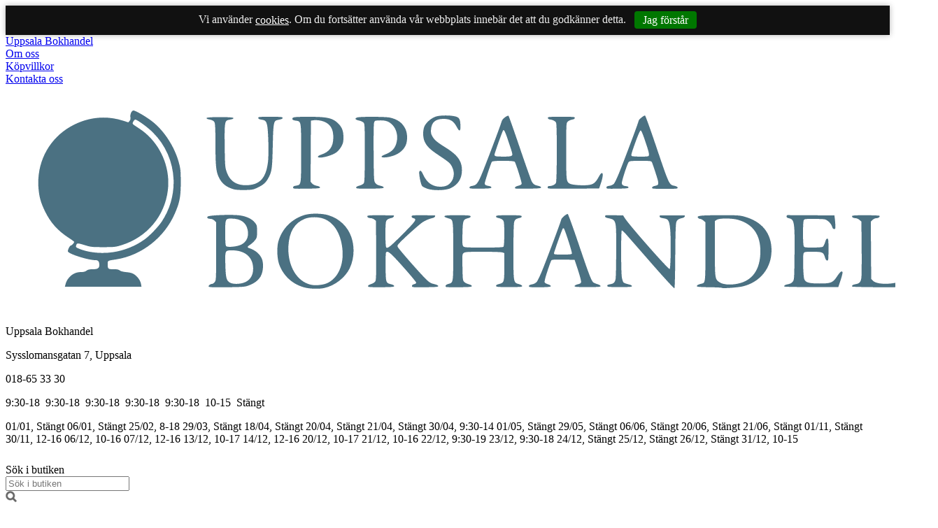

--- FILE ---
content_type: text/html; charset=utf-8
request_url: https://www.uppsalabokhandel.se/barn-och-ungdom-1/musse-helium-den-hemlighetsfulla-varlden
body_size: 28288
content:

      <!DOCTYPE html>
      <html lang="sv" class="page-showproduct culture-sv ff-under-cart-active">
      <head id="ctl00_Head1">
<meta name="twitter:card" content="product" />
<meta name="twitter:title" content="Musse &amp; Helium. Den hemlighetsfulla världen" />
<meta name="twitter:description" content="Böckerna om Musse och Helium har trollbundit barn och vuxna över hela landet. Äntligen har mössen funnit Guldosten och räddat Djurriket undan de elaka Duvjägarn" />
<meta name="twitter:image" content="https://www.uppsalabokhandel.se/pub_images/large/9789179756444_1.Jpeg?timestamp=1618162290" />
<meta name="twitter:data1" content="189&amp;nbsp;kr" />
<meta name="twitter:label1" content="Price" />
<meta property="og:title" content="Musse &amp; Helium. Den hemlighetsfulla världen" />
<meta property="og:type" content="product" />
<meta property="og:url" content="https://www.uppsalabokhandel.se/barn-och-ungdom-1/musse-helium-den-hemlighetsfulla-varlden" />
<meta property="og:image" content="https://www.uppsalabokhandel.se/pub_images/large/9789179756444_1.Jpeg?timestamp=1618162290" />
<meta property="og:description" content="Böckerna om Musse och Helium har trollbundit barn och vuxna över hela landet. Äntligen har mössen funnit Guldosten och räddat Djurriket undan de elaka Duvjägarn" />
<meta property="og:price:amount" content="189.00" />
<meta property="og:price:currency" content="SEK" /><script type="application/ld+json">
{"@context":"https://schema.org","@type":"Product","name":"Musse \u0026 Helium. Den hemlighetsfulla världen","description":"Böckerna om Musse och Helium har trollbundit barn och vuxna över hela landet. Äntligen har mössen funnit Guldosten och räddat Djurriket undan de elaka Duvjägarn","image":"https://www.uppsalabokhandel.se/pub_images/original/9789179756444_1.Jpeg?timestamp=1618162290","mpn":"9789179756444","offers":{"@type":"Offer","url":"https://www.uppsalabokhandel.se/barn-och-ungdom-1/musse-helium-den-hemlighetsfulla-varlden","availability":"https://schema.org/InStock","price":"189.00","priceCurrency":"SEK"},"productID":"9789179756444","sku":"9789179756444"}
</script>		<meta http-equiv="Content-Type" content="text/html; charset=utf-8" />
		<meta name="Description" content="Böckerna om Musse och Helium har trollbundit barn och vuxna över hela landet. Äntligen har mössen funnit Guldosten och räddat Djurriket undan de elaka Duvjägarn" />
		<meta name="Keywords" content="Musse & Helium. Den hemlighetsfulla världen - Camilla Brinck - 9789179756444" />
<link href="/SystemScripts/jquery/fancybox/jquery.fancybox.css" rel="stylesheet" type="text/css" />
<link href="/bundle/M1/Production/css/style.css?v=t_VgMD7izKVWFbU_z_h8arLFX55xps6pPGG1ciE-cHU1" rel="stylesheet" type="text/css" />
<link href="/SystemCss/baseExtra.css" rel="stylesheet" type="text/css" />
<link href="/bundle/M1/Production/css/extra.css?v=qTZj5Ce0U60sbGECp2CdXJp7-ooOBXGU3Wf8FYGyRKo1" rel="stylesheet" type="text/css" />
<link href="/SystemCss/baseStylefastcheckout.css" rel="stylesheet" type="text/css" />
<link href="/bundle/M1/Production/css/stylefastcheckout.css?v=enKuKE81g2dy031Nq4G357MvIxhIDYZ5KQG4FvrWnVk1" rel="stylesheet" type="text/css" />
<link href="/SystemCss/jquery-ui-custom.css" rel="stylesheet" type="text/css" />

          <script src="/bundle/jshead?v=5YJlCo1tIWjvJzMGCOhKk5uetmcSyMdZj3isgmySddo1"></script>

        <script>var JetshopData={"ChannelInfo":{"Active":1,"Total":1,"Data":{"1":{"Name":"Default","Cultures":["da-DK","de-DE","en-GB","fi-FI","nb-NO","sv-SE"],"DefaultCulture":"sv-SE","Currencies":["SEK"],"DefaultCurrency":"SEK"}}},"ProductId":202499,"CategoryId":759,"NewsId":0,"ManufacturerId":0,"PageId":0,"Language":"sv","Culture":"sv-SE","Currency":"SEK","CurrencyDecimalSeparator":",","CurrencySymbol":"kr","CurrencyDisplay":"n $","VatIncluded":true,"BreadCrumbs":[["Barn- och Ungdom","/barn-och-ungdom-1"],["Musse &amp; Helium. Den hemlighetsfulla v&#228;rlden","/barn-och-ungdom-1/musse-helium-den-hemlighetsfulla-varlden"]],"CategoryTemplate":0,"PriceList":"Standard","PriceListId":"7c7dfec3-2312-4dc9-a74f-913f3da0c686","IsLoggedIn":false,"IsStage":false,"IsStartPage":false,"IsCheckoutHttps":false,"ConnectedCategories":[{"Name":"Barn- och Ungdom","Permalink":"/barn-och-ungdom-1"}],"CanonicalCategoryId":759,"CanonicalBreadCrumbs":["www.uppsalabokhandel.se","","barn-och-ungdom-1","musse-helium-den-hemlighetsfulla-varlden"],"Urls":{"CountryRootUrl":"/","CheckoutUrl":"/checkout","StageCheckoutUrl":"/stage/checkout","ServicesUrl":"/Services","MyPagesUrl":"/my-pages","StageMyPagesUrl":"/stage/my-pages","LoginUrl":"/login","StageLoginUrl":"/stage/login","SignupUrl":"/signup","SignoutUrl":"/signout","MyPagesOrdersUrl":"/my-pages/orders","MyPagesOrderdetailsUrl":"/my-pages/orderdetails","MyPagesSettingsUrl":"/my-pages/settings","TermsAndConditionsUrl":"kopvillkor","CartServiceUrl":"/Services/CartInfoService.asmx/LoadCartInfo"},"Translations":{"PlusVAT":"moms tillkommer med","Price":"Pris","ProceedToCheckout":"Till kassan","AddingItemToCart":"Lägger varan i kundvagnen...","FilterAllSelected":"Alla valda","OnlyAvailableInWarehouse":"Endast i butik","OnlyAvailableInWebshop":"Endast på webben","Menu":"Meny","ContinueShopping":"Fortsätt handla","Total":"Summa","TotalItems":"Summa artiklar","Cart":"Kundvagn","ItemNumber":"Artikelnummer","ViewCart":"Se kundvagn","YourShoppingCart":"Din kundvagn","GettingCart":"Hämtar kundvagnen...","IncludingVAT":"varav moms","Search":"Sök","Sort_ArticleNumber":"Artikelnummer","Sort_Bestseller":"Bästsäljare","Sort_Custom":"Custom","FilterMobileShowFilter":"Filtrera efter","FilterNoMatch":"Inga träffar med","FilterOk":"Välj","FilterReset":"Återställ filter","FilterSearch":"Sök på","FilterApplyFilter":"Visa produkter","FilterBuyButton":"Köp","FilterSelectAll":"Välj alla","FilterSelected":"Valda","FilterStockStatus":"Lagerstatus","FilterYes":"Ja","FilterYourChoices":"Dina val","FilterClose":"Stäng","FilterInfoButton":"Mer info","FilterLoadMoreProducts":"Ladda fler produkter","FilterMaxPrice":"Pris upp till","FilterMinPrice":"Pris från","Quantity":"Antal","Article":"Artikel","Sort_DateAdded":"Tillagd","Sort_Name":"Produktnamn","Sort_Price":"Pris","Sort_SubName":"Underproduktnamn","ResponsiveMyPages_OrderCartRecreationItemErrorNotBuyable":"{0} - Ej köpbar","ResponsiveMyPages_OrderCartRecreationItemErrorOutOfStock":"{0} - Ej i lager"},"Images":{"202499":["9789179756444_1.Jpeg?timestamp=1618162290","9789179756444_2.Jpeg?timestamp=1618162290","9789179756444_3.Jpeg?timestamp=1618162290","9789179756444_4.Jpeg?timestamp=1618162290"]},"Products":{},"CustomerGroups":null,"SelectedFilters":{"SearchTerm":null,"ListValues":{},"MultiLevelListValues":{},"SpanValues":{},"BoolValues":{},"OrderBy":null,"SortDirection":null},"Order":null,"Customer":{"FirstName":null,"LastName":null,"Email":null,"HasSubscribed":false,"Identifier":null,"MemberNumber":null,"ExternalCustomerId":null,"CheckMemberStatus":false},"ProductInfo":{"ArticleNumber":"9789179756444","Name":"Musse & Helium. Den hemlighetsfulla världen","SubName":"Camilla Brinck","Images":["9789179756444_1.Jpeg?timestamp=1618162290","9789179756444_2.Jpeg?timestamp=1618162290","9789179756444_3.Jpeg?timestamp=1618162290","9789179756444_4.Jpeg?timestamp=1618162290"],"StockStatus":"I lager","StockStatusId":2,"IsBuyable":true,"Vat":0.06000000,"Price":178.0,"PriceIncVat":189.0,"DiscountPrice":null,"DiscountPriceIncVat":null,"Attributes":null,"DistributionPackageSize":1,"FreightClassID":1},"DateTime":"2026-01-20T14:32:36+01:00"};</script><script type="text/javascript" src="/SystemScripts/jlib.js"></script>
          <script src="/bundle/jsbody?v=GmkY9Tyf-NYU-juSeQ3EBA6bb0hm8_yvuGsAsHQuDEo1"></script>

        <script type="text/javascript">
var UserIsTimeoutTitle = 'Din session är ej längre aktiv';
var UserIsTimeoutMessage = 'Sidan kommer laddas om pga inaktivitet.';
function ReloadAfterTimeout() {
window.location = 'https://www.uppsalabokhandel.se/barn-och-ungdom-1/musse-helium-den-hemlighetsfulla-varlden';}
; function systemResetTimeout(){
                        clearTimeout(window.systemTimeoutChecker);
                        window.systemTimeoutChecker=setTimeout(function(){ UserIsTimeout(UserIsTimeoutTitle, UserIsTimeoutMessage, ReloadAfterTimeout); },1190000);
                    };</script>

<script>window.dataLayer = window.dataLayer || [];</script>

<script>
(function(i,s,o,g,r,a,m){i['GoogleAnalyticsObject']=r;i[r]=i[r]||function(){
(i[r].q=i[r].q||[]).push(arguments)},i[r].l=1*new Date();a=s.createElement(o),
m=s.getElementsByTagName(o)[0];a.async=1;a.src=g;m.parentNode.insertBefore(a,m)
})(window,document,'script','//www.google-analytics.com/analytics.js','ga');

ga('create', 'UA-57093724-2', 'auto');
ga('send', 'pageview');

</script>
<meta name="viewport" content="width=device-width, initial-scale=1.0" />
<script src="https://ugglan.jetshop.se/m1/production/scripts/ugglan-resource-load.js"></script>
<!-- Global site tag (gtag.js) - Google Analytics -->
<script async src="https://www.googletagmanager.com/gtag/js?id=G-KNMP2DTSHN"></script>
<script>
  window.dataLayer = window.dataLayer || [];
  function gtag(){dataLayer.push(arguments);}
  gtag('js', new Date());

  gtag('config', 'G-KNMP2DTSHN');
</script>

<link rel="canonical" href="https://www.uppsalabokhandel.se/barn-och-ungdom-1/musse-helium-den-hemlighetsfulla-varlden" /><link href="/WebResource.axd?d=[base64]&amp;t=639038744997570154" type="text/css" rel="stylesheet" /><link href="/WebResource.axd?d=[base64]&amp;t=639038744997570154" type="text/css" rel="stylesheet" /><title>
	Musse & Helium. Den hemlighetsfulla världen
</title></head>
      <body id="ctl00_bdy" class="one-column hide-left-area">
      <form method="post" action="/barn-och-ungdom-1/musse-helium-den-hemlighetsfulla-varlden" onsubmit="javascript:return WebForm_OnSubmit();" id="aspnetForm" autocomplete="off">
<div class="aspNetHidden">
<input type="hidden" name="__EVENTTARGET" id="__EVENTTARGET" value="" />
<input type="hidden" name="__EVENTARGUMENT" id="__EVENTARGUMENT" value="" />
<input type="hidden" name="ctl00_main_ctl00_ctl00_tabContent_ClientState" id="ctl00_main_ctl00_ctl00_tabContent_ClientState" value="{&quot;ActiveTabIndex&quot;:-1,&quot;TabEnabledState&quot;:[true,true],&quot;TabWasLoadedOnceState&quot;:[false,false]}" />
<input type="hidden" name="__LASTFOCUS" id="__LASTFOCUS" value="" />
<input type="hidden" name="__VIEWSTATE" id="__VIEWSTATE" value="/[base64]/[base64]/[base64]/[base64]/[base64]/////[base64]/[base64]/[base64]/[base64]////8PZEHPuMabTwPJFVeByOJT7dxVJ9kFxwmTjEw+YLvTvdfV" />
</div>

<script type="text/javascript">
//<![CDATA[
var theForm = document.forms['aspnetForm'];
function __doPostBack(eventTarget, eventArgument) {
    if (!theForm.onsubmit || (theForm.onsubmit() != false)) {
        theForm.__EVENTTARGET.value = eventTarget;
        theForm.__EVENTARGUMENT.value = eventArgument;
        theForm.submit();
    }
}
//]]>
</script>


<script src="/WebResource.axd?d=1SYVfJI6ZauwFssmlmHfNFfV2fP_mPLZIsXfhhSOQWlAieGZhfRVAMUnLUlujp9NCXYnIfJUp6TchDNIJYEekDmtcakbh5CRZ_KvInU4dJM1&amp;t=638942282805310136" type="text/javascript"></script>

<script type="text/javascript">function SelectAttribute(n,sval) { $("[id$='ddlAttribute"+n+"']").val(sval).trigger('change'); }$(document).ready(function() {if( $("[id$='ddlAttribute2']").length > 0 ){$("[id$='ddlAttribute2']").trigger('change');}else{$("[id$='ddlAttribute1']").trigger('change');}});</script>
<script src="/ScriptResource.axd?d=A9jFfkDZABZ4gFMPkZwZQZm_ZyJtkt7E7yyly3He_rhbu6x1DaoiFVTUozzHB1B0lYxg_IXzMCVa8SOQmKGA4p-v9b1SDeVXLyWb4CG9gY8xh_XMBIhJfBs0bapeqncLGOvPasXo1WBb03usSqRnQDatxgQ3UFpaKNAEoWEGKKk1&amp;t=ffffffffe6692900" type="text/javascript"></script>
<script src="/ScriptResource.axd?d=2tCO-XTNAXurvhh_aKP1PuNx_WR3LXcvGrKuvF0lp_7QR1x5EG-6oqZb9S-GiYS4Qllpvqza_5ONUG8hrIql8mo7wZsOKGdtodxvfuAAP_PET2k6MJtTTNQsKa2e4Dnb7_ojgS2BvbX9PZNHvCuT3X4macDblfhrJ-c7oJTUtLkcVOiJPC78cYzIZvMAXc3D0&amp;t=32e5dfca" type="text/javascript"></script>
<script src="/ScriptResource.axd?d=jBEYVaD3FEzjc5wz-jw1R31Mf_3ord9DMddrwpOUibxHms30eWlBpGEk2xgtjhTdLTZ4jwS4WYjU3LwQ2URGpvEpvYmqKR_10IvZshoX5h6gpTLoBD6skIo7CX4HIige10BLt1JekP58thoRHfk4YKK08MaH7M4vlScP1z7gwxF6P4LUKbzpB3YEx4lgIM920&amp;t=32e5dfca" type="text/javascript"></script>
<script src="/ScriptResource.axd?d=[base64]&amp;t=ffffffffce68e30b" type="text/javascript"></script>
<script src="../SystemScripts/Product.js?v=4" type="text/javascript"></script>
<script src="/ScriptResource.axd?d=[base64]&amp;t=ffffffffce68e30b" type="text/javascript"></script>
<script src="/ScriptResource.axd?d=[base64]&amp;t=ffffffffce68e30b" type="text/javascript"></script>
<script src="/ScriptResource.axd?d=pTCmGQXYXBvhwnp3sB8z8XqIi8r44qOqJFIuKzOCj0C-dLpmI8i-1Ozf9ZwLdvsMnuJjiL5F-8u_MPQt_3fuzatZIDopUAmHhoSZISzqwq1cyFO8ghjSxSt1qSDkzbZWsSpPsRiEeTTlQLazsd1gLwau-x8D9YYFL1VSRpNCdwUS36h6K4fFzyHPlDkEasmI0&amp;t=7d5986a" type="text/javascript"></script>
<script src="/ScriptResource.axd?d=OYVyBk1GzkWMYuGfM8q5BoRrmXC1k51ujc8c3lAbhHhgEX9pyXAhH0DR7CibSKHDI2ntDFp6_o5pAkHHNqGo8uYRP3tmeXdkAtvbwTVZbXEuv4fqgHEON9X9l4L9Jjsg7JI9Kf9wRdjGpd3DpLXkewvyeMTS40IBXhyPoXgyRAE1&amp;t=7d5986a" type="text/javascript"></script>
<script src="/ScriptResource.axd?d=9ocHRzy7CHwoKZtriLgZDOxZ2aiDcAGSE4fV4X0H0fMc2cosEmlyXTUYQlrDPvkPBRLUS-uwUCRRMxmQRIeqRV3WVIkA-_n3Y8bLiIrl2aGcaDdFWizDDaU1EuF-Sn98QopC_d_2BlMze7dVJac3mZ-MNLqC12mNMaA8rEmB97g1&amp;t=7d5986a" type="text/javascript"></script>
<script src="/ScriptResource.axd?d=jUXnz37GA_P7dFEuLIIw40z5Gj070DGPa4_TcLt55ZMjoATi_tMlzSmnjiS6SjOO2TNaWaevyZcE6XzGIn5cDvhFq0z5U-kuf4IkV7GWKm-RCbJN6mckP_7QM0Y3GKwmxlrJXfqOalsfGFZjEdiNGvZ0bBX7VM2-BJGDL-XDOFk1&amp;t=7d5986a" type="text/javascript"></script>
<script src="/ScriptResource.axd?d=YnFE_EtgooYmlAFJ5QJaev6o6n1-xAXZMIJIfja0r-RzcHk9cmVjZFqkFvFPHCEQSorWehY5bj6N-HQmPGHzBEQIJXNwUgcDDEGRVPFauIMbeT6MpPqBNlBKTmGX9PahP-uDfIygWOi0lE5RldNYqyHyTs0l1U6HRxp6s_b1NMU1&amp;t=7d5986a" type="text/javascript"></script>
<script src="/ScriptResource.axd?d=gErpbTt43r9NDZD4IxQjHS3-HiOfBzjfDKubyvMBTsNrtpWXUkDaUAcVnLjvTKSSOl9XU6VF3k_AFZG2TYH18Z0J9bvt2AX2FMsoj59h_QqaSdTQyhhT6ckt4y6pn6uNzuC3TXQd7aDwGoD8dl-aZ3T_PyzvK9aTNQQfZBfqcZvnoRaSPKY88bcyOIKyYdEh0&amp;t=7d5986a" type="text/javascript"></script>
<script src="/ScriptResource.axd?d=[base64]&amp;t=ffffffffce68e30b" type="text/javascript"></script>
<script src="/ScriptResource.axd?d=6-2P9rp5UlYkdkcvLdGDfybcOtCALabJ2_s0cfLXWFxituTDU7S_jmurX3zTF5enf6gJvHQwQGyvaOonFvRLdkF2Cmsecry0dd49vFw3_L2IGsTym2Ok4PSTyjXv1xyu_rWF5rbuFDVa39367_329yVAXnBHcC1IhOo8hfxUbDk1&amp;t=7d5986a" type="text/javascript"></script>
<script src="/ScriptResource.axd?d=Z4OdJxLV5w5fqmWZ-stJ-4lPJ3ZWT3R8tB8Dv45asfJoYJG1PePMwFWbypECkmXeIUAUUHV_3Ec7YNJ_la5h9i2EF76inLccfza5QOnl5wOSVaMrg2H8qpLHim1VIcpVn_YhSPjYaSLqhU8YPEnTUzYwN40l0PNQ0ORrhYrjvoOUOgNNopYDdZS5npP4b9if0&amp;t=7d5986a" type="text/javascript"></script>
<script src="/ScriptResource.axd?d=Xvn9xuOrOJ7Bpcye8PZ4pmrYG1jpN1DKhpetCs7JKesvxZFI7Ygz34mHtCY2Y4rQ_uw5gspilGxB8Q8hr3txymbno0GrALrxIQUgdsgChc_RTPT7DGNXH6rAiCpBFtutXegZ63OJUkly2jdtYjXcgU9rNUCAZXx3zFlz4QUtwxw1&amp;t=7d5986a" type="text/javascript"></script>
<script src="../Services/General.asmx/js" type="text/javascript"></script>
<script type="text/javascript">
//<![CDATA[
function WebForm_OnSubmit() {
if (typeof(ValidatorOnSubmit) == "function" && ValidatorOnSubmit() == false) return false;
return true;
}
//]]>
</script>

			<div class="aspNetHidden">

				<input type="hidden" name="__VIEWSTATEGENERATOR" id="__VIEWSTATEGENERATOR" value="C65414BD" />
				<input type="hidden" name="__EVENTVALIDATION" id="__EVENTVALIDATION" value="/wEdAAznugwwyYBvW6Ou9/uYqHLAJIN3mAqN6kkAdZGRftaUhpXQP73ca8WQH7YGZDNSVWSw9hrxAkNzZbscCf1NGicYkgtZ2t1L1mT5PxVd9291DFtgwuwz0OztIsV2Ijf7NvIOEXwjaUcvoGElmEcsh7BxC8/HgBFQ1glmpsdbnLGjcPgXhFGljhXdv7E1mU140bVhd1ujjCaB6OTG3ew0w6h99c/T/pu5ZMRHDajcys7x8S8NiZ1BrQA0qYRKF4nAPBNl6G/e5R2gq9u9bWmNO4gdspjlPJpVr9ZOKrQaK0PV6A==" />
			</div>
      <script type="text/javascript">
//<![CDATA[
Sys.WebForms.PageRequestManager._initialize('ctl00$sm', 'aspnetForm', [], [], [], 90, 'ctl00');
//]]>
</script>


      <script type="text/javascript">
        var alertText = 'Du m\u00E5ste fylla i minst tv\u00E5 tecken';
      </script>


<div id="cip"><div id="ctl00_cip_tag">

</div><div id="ctl00_cip_anShow">

</div><div id="ctl00_cip_anClose">

</div></div>

<div class="popup-info-box">
    <div class="popup-info-box-close">
    </div>
    <div class="popup-info-box-content">
    </div>
</div>


<div id="outer-wrapper">
    <div id="inner-wrapper">
        <header id="header">
            <div class="top-bar">
                <div class="inner">
                    <div id="ctl00_ctl02_ctl00_ctl00_pnlPageLinkWrapper" class="page-link-wrapper pagelink1">
	
    <a id="ctl00_ctl02_ctl00_ctl00_hlPage" class="page-link" href="/"><span class="link-spacer-left"><span id="ctl00_ctl02_ctl00_ctl00_labSeparator"></span></span><span id="ctl00_ctl02_ctl00_ctl00_labText" class="link-text">Uppsala Bokhandel </span><span class="link-spacer-right"></span></a>

</div><div id="ctl00_ctl02_ctl01_ctl00_pnlPageLinkWrapper" class="page-link-wrapper pagelink2">
	
    <a id="ctl00_ctl02_ctl01_ctl00_hlPage" class="page-link" href="/om-oss"><span class="link-spacer-left"><span id="ctl00_ctl02_ctl01_ctl00_labSeparator"></span></span><span id="ctl00_ctl02_ctl01_ctl00_labText" class="link-text">Om oss</span><span class="link-spacer-right"></span></a>

</div><div id="ctl00_ctl02_ctl02_ctl00_pnlPageLinkWrapper" class="page-link-wrapper pagelink3">
	
    <a id="ctl00_ctl02_ctl02_ctl00_hlPage" class="page-link" href="/kopvillkor"><span class="link-spacer-left"><span id="ctl00_ctl02_ctl02_ctl00_labSeparator"></span></span><span id="ctl00_ctl02_ctl02_ctl00_labText" class="link-text">Köpvillkor</span><span class="link-spacer-right"></span></a>

</div><div id="ctl00_ctl02_ctl03_ctl00_pnlPageLinkWrapper" class="page-link-wrapper pagelink4">
	
    <a id="ctl00_ctl02_ctl03_ctl00_hlPage" class="page-link" href="/kontakta-oss"><span class="link-spacer-left"><span id="ctl00_ctl02_ctl03_ctl00_labSeparator"></span></span><span id="ctl00_ctl02_ctl03_ctl00_labText" class="link-text">Kontakta oss</span><span class="link-spacer-right"></span></a>

</div>
                </div>
            </div>
            <div id="header-inner">
                <div class="logo-wrapper">
    <div class="logo-header">
        <span id="ctl00_ctl03_ctl00_ctl00_labTitle"></span></div>
    <div class="logo-body">
        <input type="image" name="ctl00$ctl03$ctl00$ctl00$imgLogo" id="ctl00_ctl03_ctl00_ctl00_imgLogo" title="Uppsala Bokhandel" src="/production/images/vitbg_liggandetv%c3%a5raders-uppsala.svg" alt="Uppsala Bokhandel" onclick="javascript:WebForm_DoPostBackWithOptions(new WebForm_PostBackOptions(&quot;ctl00$ctl03$ctl00$ctl00$imgLogo&quot;, &quot;&quot;, true, &quot;&quot;, &quot;&quot;, false, false))" />
    </div>
    <div class="logo-footer"></div>
</div>


                <div id="menu-wrapper">

                    <div id="menu-content">

                        <div id="menu-activator" class="menu-icon icon-button"><i class="fa fa-bars fa-fw"></i><span></span></div>

                        <div id="info-text-left-wrapper">
                            <div id="ctl00_itc">
				<div class="InfoTextWrapper"><!-- START ÖPPETTIDER & ADRESS -->
<div class="store-info">
<p class="name">Uppsala Bokhandel</p>
<p class="address">Sysslomansgatan 7, Uppsala</p>
<p class="phone">018-65 33 30</p>
<p class="standard-hours">
<span class="mon">9:30-18</span> 
<span class="tue">9:30-18</span> 
<span class="wed">9:30-18</span> 
<span class="thu">9:30-18</span> 
<span class="fri">9:30-18</span> 
<span class="sat">10-15</span> 
<span class="sun">Stängt</span>

<p class="special-hours">
<span>01/01, Stängt</span>
<span>06/01, Stängt</span>
<span>25/02, 8-18</span>
<span>29/03, Stängt</span>
<span>18/04, Stängt</span>
<span>20/04, Stängt</span>
<span>21/04, Stängt</span>
<span>30/04, 9:30-14</span>
<span>01/05, Stängt</span>
<span>29/05, Stängt</span>
<span>06/06, Stängt</span>
<span>20/06, Stängt</span>
<span>21/06, Stängt</span>
<span>01/11, Stängt</span>
<span>30/11, 12-16</span>
<span>06/12, 10-16</span>
<span>07/12, 12-16</span>
<span>13/12, 10-17</span>
<span>14/12, 12-16</span>
<span>20/12, 10-17</span>
<span>21/12, 10-16</span>
<span>22/12, 9:30-19</span>
<span>23/12, 9:30-18</span>
<span>24/12, Stängt</span>
<span>25/12, Stängt</span>
<span>26/12, Stängt</span>
<span>31/12, 10-15</span>
</p>
</div>
<!-- SLUT ÖPPETTIDER & ADRESS --></div>
			</div>
                        </div>

                        <div id="search-box-wrapper" class="menu-component">
                            <div id="search-activator" class="search-icon icon-button"><i class="fa fa-search fa-fw"></i><span></span></div>
                            <div id="ctl00_searchBox" DisplayType="Basic" class="search-box-wrapper">
				<div class="search-box-header">S&#246;k i butiken</div><div class="search-box-body"><div class="search-box-input"><input name="ctl00$searchBox$tbSearch" id="ctl00_searchBox_tbSearch" type="search" placeholder="Sök i butiken" /><input type="hidden" name="ctl00$searchBox$elasticSearchEnabled" id="ctl00_searchBox_elasticSearchEnabled" /></div><div class="search-box-button"><a id="ctl00_searchBox_SearchBoxButton" class="search-icon" title="Search" href="javascript:DoSearch(&#39;/searchresults&#39;, &#39;ctl00_searchBox_tbSearch&#39;, &quot;Du m\u00E5ste fylla i minst tv\u00E5 tecken&quot;, 20);"><img src="../M1/Production/images/buttons/sv-SE/search.png" /></a></div></div><div class="search-box-footer"></div>
			</div>
                        </div>

                        <div id="cart-activator" class="cart-icon icon-button"><i class="fa fa-shopping-cart fa-fw"></i><span></span><b></b></div>
                        <div class="cart-area-wrapper menu-component">
                            
<div class="small-cart-wrapper">
    <div class="small-cart-header">
        <span><span id="ctl00_Cart1_ctl00_ctl00_SmallCartHeaderLabel">Kundvagn</span></span>
    </div>
    <div id="ctl00_Cart1_ctl00_ctl00_SmallCartBody" class="small-cart-body">
        <div class="small-cart-items">
             <span class="small-cart-items-label"><span id="ctl00_Cart1_ctl00_ctl00_SmallCartItemsLabel">Antal varor</span></span>
             <span class="small-cart-items-value">0</span>
             <span class="small-cart-items-suffix"><span id="ctl00_Cart1_ctl00_ctl00_SmallCartItemsPcs">st</span></span>
        </div>
        <div id="ctl00_Cart1_ctl00_ctl00_SmallCartSumPanel" class="small-cart-sum">
				
            <span class="small-cart-sum-label"><span id="ctl00_Cart1_ctl00_ctl00_SmallCartSummaLabel">Summa</span></span>
            <span class="small-cart-sum-value">0 kr</span>
        
			</div>
    </div>
    

<div class="SmallCartButtons">
    <a class="button checkout-text button-disabled" id="ctl00_Cart1_ctl00_ctl00_CartNavigation_ctl00_ctl00_CheckoutButton" rel="nofollow"><span>Till kassan</span></a>
    <a class="button mypages-text button-disabled" id="ctl00_Cart1_ctl00_ctl00_CartNavigation_ctl00_ctl00_MyPagesButton" rel="nofollow"><span>Mina sidor</span></a>
    <a class="button login-text" id="ctl00_Cart1_ctl00_ctl00_CartNavigation_ctl00_ctl00_LoginText" href="https://www.uppsalabokhandel.se/login?ReturnURL=%2fbarn-och-ungdom-1%2fmusse-helium-den-hemlighetsfulla-varlden" rel="nofollow"><span>Logga in</span></a>
    
</div>
    
    <div class="small-cart-footer">
    </div>
</div>
                            <div id='FreeFreight_Cart' onclick='SwitchExpand(this);'></div>
			
                            <!--Voucher is no longer supported-->
                        </div>

                    </div>

                </div>
            </div>
            <nav id="cat-nav" role="navigation" class="menu-component">
                <div class="nav-bar">
                    <ul id="category-navigation" class="category-navigation lv1"><li class="lv1 pos1 first has-subcategories"><a href="/i-butiken">På gång i butiken</a><ul class="lv2"><li class="lv2 pos1 first last"><a href="/i-butiken/lanelasecirkeln">Låneläsecirkeln</a></li></ul></li><li class="lv1 pos2 has-subcategories"><a href="/lagpriser">Lågpris</a><ul class="lv2"><li class="lv2 pos1 first"><a href="/lagpriser/deckare">Deckare</a></li><li class="lv2 pos2"><a href="/lagpriser/skonlitteratur-3">Romaner & Lyrik</a></li><li class="lv2 pos3"><a href="/lagpriser/memoarer-och-biografier">Memoarer & Biografier</a></li><li class="lv2 pos4"><a href="/lagpriser/konst-och-foto">Konst, Musik & Foto</a></li><li class="lv2 pos5"><a href="/lagpriser/historia">Historia</a></li><li class="lv2 pos6"><a href="/lagpriser/humor-serier">Humor & Serier</a></li><li class="lv2 pos7"><a href="/lagpriser/ekonomi-samhalle">Ekonomi & Samhälle</a></li><li class="lv2 pos8"><a href="/lagpriser/resor-hantverk-och-hobby">Resor, Hantverk & Hobby</a></li><li class="lv2 pos9"><a href="/lagpriser/religion-filosofi-naturvetenskap">Religion, Filosofi & Naturvetenskap</a></li><li class="lv2 pos10"><a href="/lagpriser/djur-natur-och-tradgard">Djur, Natur & Trädgård</a></li><li class="lv2 pos11"><a href="/lagpriser/halsa-sport-fritid">Hälsa, Sport & Fritid</a></li><li class="lv2 pos12"><a href="/lagpriser/mat-dryck">Mat & Dryck</a></li><li class="lv2 pos13"><a href="/lagpriser/barn-skonlitteratur">Barn - Skönlitteratur</a></li><li class="lv2 pos14"><a href="/lagpriser/barn-fakta">Barn - Fakta</a></li><li class="lv2 pos15 last"><a href="/lagpriser/knep-knap">Knep & Knåp</a></li></ul></li><li class="lv1 pos3 active selected has-subcategories"><a href="/barn-och-ungdom-1">Barn- och Ungdom</a><ul class="lv2"><li class="lv2 pos1 first"><a href="/barn-och-ungdom-1/pekbocker-0-3-ar-1">Pekböcker 0-3 år</a></li><li class="lv2 pos2"><a href="/barn-och-ungdom-1/bilderbocker-3-6-ar-1">Bilderböcker 3-6 år</a></li><li class="lv2 pos3"><a href="/barn-och-ungdom-1/kapitelbocker-6-9-ar-1">Kapitelböcker 6-9 år</a></li><li class="lv2 pos4"><a href="/barn-och-ungdom-1/bokslukaren-9-12-ar-1">Bokslukaren 9-12 år</a></li><li class="lv2 pos5"><a href="/barn-och-ungdom-1/unga-vuxna-1">Unga vuxna</a></li><li class="lv2 pos6"><a href="/barn-och-ungdom-1/pocket-1">Pocket</a></li><li class="lv2 pos7"><a href="/barn-och-ungdom-1/faktabocker-1">Faktaböcker</a></li><li class="lv2 pos8"><a href="/barn-och-ungdom-1/saga-present-1">Saga & Present</a></li><li class="lv2 pos9"><a href="/barn-och-ungdom-1/anteckning-dagbocker">Anteckning & Dagböcker</a></li><li class="lv2 pos10"><a href="/barn-och-ungdom-1/fidgettoys">FidgetToys</a></li><li class="lv2 pos11"><a href="/barn-och-ungdom-1/leksaker">Leksaker</a></li><li class="lv2 pos12"><a href="/barn-och-ungdom-1/nyckelringar-smatt">Nyckelringar & Smått</a></li><li class="lv2 pos13 last"><a href="/barn-och-ungdom-1/pyssel-stickersbocker">Målar- & pysselböcker</a></li></ul></li><li class="lv1 pos4 has-subcategories"><a href="/skonlitteratur-2">Skönlitteratur</a><ul class="lv2"><li class="lv2 pos1 first"><a href="/skonlitteratur-2/romaner-lyrik-1">Romaner & Lyrik</a></li><li class="lv2 pos2"><a href="/skonlitteratur-2/spanning-thrillers-1">Spänning & Thrillers</a></li><li class="lv2 pos3"><a href="/skonlitteratur-2/klassiker-1">Klassiker</a></li><li class="lv2 pos4"><a href="/skonlitteratur-2/pocket-1">Pocket</a></li><li class="lv2 pos5"><a href="/skonlitteratur-2/pa-engelska">På engelska</a></li><li class="lv2 pos6"><a href="/skonlitteratur-2/pa-franska">På franska</a></li><li class="lv2 pos7 last"><a href="/skonlitteratur-2/serier">Serier</a></li></ul></li><li class="lv1 pos5 has-subcategories"><a href="/facklitteratur-2">Facklitteratur</a><ul class="lv2"><li class="lv2 pos1 first"><a href="/facklitteratur-2/djur-natur-tradgard-1">Djur, Natur & Trädgård</a></li><li class="lv2 pos2"><a href="/facklitteratur-2/ekonomi-samhalle-1">Ekonomi & Samhälle</a></li><li class="lv2 pos3"><a href="/facklitteratur-2/foto-konst-teater-1">Foto, Konst & Teater</a></li><li class="lv2 pos4"><a href="/facklitteratur-2/hantverk-hobby-1">Hantverk & Hobby</a></li><li class="lv2 pos5"><a href="/facklitteratur-2/historia-3-1">Historia</a></li><li class="lv2 pos6"><a href="/facklitteratur-2/halsa-sport-fritid-1">Hälsa, Sport & Fritid</a></li><li class="lv2 pos7"><a href="/facklitteratur-2/mat-dryck-1">Mat & Dryck</a></li><li class="lv2 pos8"><a href="/facklitteratur-2/memoarer-biografier-1">Memoarer & Biografier</a></li><li class="lv2 pos9"><a href="/facklitteratur-2/religion-filosofi-naturvetenskap-1">Religion, Filosofi & Naturvetenskap</a></li><li class="lv2 pos10"><a href="/facklitteratur-2/pa-engelska-1">På engelska</a></li><li class="lv2 pos11 has-subcategories"><a href="/facklitteratur-2/geografi-resor">Geografi & Resor</a><ul class="lv3"><li class="lv3 pos1 first last"><a href="/facklitteratur-2/geografi-resor/kartor">Kartor</a></li></ul></li><li class="lv2 pos12 last"><a href="/facklitteratur-2/pocket-1">Pocket</a></li></ul></li><li class="lv1 pos6 has-subcategories"><a href="/uppland-och-uppsala">Uppland</a><ul class="lv2"><li class="lv2 pos1 first last"><a href="/uppland-och-uppsala/pelle-svanslos">Pelle Svanslös</a></li></ul></li><li class="lv1 pos7 has-subcategories"><a href="/kalendrar">Kalendrar</a><ul class="lv2"><li class="lv2 pos1 first has-subcategories"><a href="/kalendrar/arsbundet-1">Årsbundet</a><ul class="lv3"><li class="lv3 pos1 first"><a href="/kalendrar/arsbundet-1/bordskalender">Bordskalender </a></li><li class="lv3 pos2"><a href="/kalendrar/arsbundet-1/fickkalender">Fickkalender</a></li><li class="lv3 pos3"><a href="/kalendrar/arsbundet-1/vaggkalender">Väggkalender</a></li><li class="lv3 pos4"><a href="/kalendrar/arsbundet-1/filofax">Filofax</a></li><li class="lv3 pos5 last"><a href="/kalendrar/arsbundet-1/systemkalendrar-och-tillbehor-1">Systemkalendrar och tillbehör</a></li></ul></li><li class="lv2 pos2 has-subcategories"><a href="/kalendrar/skolstart">Studieåret</a><ul class="lv3"><li class="lv3 pos1 first"><a href="/kalendrar/skolstart/kalender">Kalender</a></li><li class="lv3 pos2 last"><a href="/kalendrar/skolstart/lararkalender">Lärarkalender</a></li></ul></li><li class="lv2 pos3 last"><a href="/kalendrar/ovrigt-kalendrar">Flerårskalendrar</a></li></ul></li><li class="lv1 pos8 has-subcategories"><a href="/klader">Kläder</a><ul class="lv2"><li class="lv2 pos1 first"><a href="/klader/vuxna">Vuxna</a></li><li class="lv2 pos2 last has-subcategories"><a href="/klader/barn">Barn</a><ul class="lv3"><li class="lv3 pos1 first"><a href="/klader/barn/storlek-56">Storlek 56</a></li><li class="lv3 pos2"><a href="/klader/barn/storlek-62">Storlek 62</a></li><li class="lv3 pos3"><a href="/klader/barn/storlek-68">Storlek 68</a></li><li class="lv3 pos4"><a href="/klader/barn/storlek-74">Storlek 74</a></li><li class="lv3 pos5"><a href="/klader/barn/storlek-80">Storlek 80</a></li><li class="lv3 pos6"><a href="/klader/barn/storlek-86">Storlek 86</a></li><li class="lv3 pos7"><a href="/klader/barn/storlek-92">Storlek 92</a></li><li class="lv3 pos8"><a href="/klader/barn/storlek-98">Storlek 98</a></li><li class="lv3 pos9"><a href="/klader/barn/storlek-104">Storlek 104</a></li><li class="lv3 pos10"><a href="/klader/barn/storlek-110">Storlek 110</a></li><li class="lv3 pos11 last"><a href="/klader/barn/storlek-116">Storlek 116</a></li></ul></li></ul></li><li class="lv1 pos9 has-subcategories"><a href="/non-books">Papper & Kontor</a><ul class="lv2"><li class="lv2 pos1 first has-subcategories"><a href="/non-books/anteckningsbocker-block">Anteckningsböcker & Block</a><ul class="lv3"><li class="lv3 pos1 first has-subcategories"><a href="/non-books/anteckningsbocker-block/anteckningsbocker-1">Anteckningsböcker</a><ul class="lv4"><li class="lv4 pos1 first"><a href="/non-books/anteckningsbocker-block/anteckningsbocker-1/linjerade-1">Linjerade</a></li><li class="lv4 pos2"><a href="/non-books/anteckningsbocker-block/anteckningsbocker-1/olinjerade-1">Olinjerade</a></li><li class="lv4 pos3"><a href="/non-books/anteckningsbocker-block/anteckningsbocker-1/rutade-1">Rutade</a></li><li class="lv4 pos4 last"><a href="/non-books/anteckningsbocker-block/anteckningsbocker-1/dotted-1">Dotted</a></li></ul></li><li class="lv3 pos2 last has-subcategories"><a href="/non-books/anteckningsbocker-block/block-1">Block</a><ul class="lv4"><li class="lv4 pos1 first"><a href="/non-books/anteckningsbocker-block/block-1/linjerade">Linjerade</a></li><li class="lv4 pos2"><a href="/non-books/anteckningsbocker-block/block-1/olinjerade">Olinjerade</a></li><li class="lv4 pos3"><a href="/non-books/anteckningsbocker-block/block-1/rutade">Rutade</a></li><li class="lv4 pos4 last"><a href="/non-books/anteckningsbocker-block/block-1/dotted">Dotted</a></li></ul></li></ul></li><li class="lv2 pos2"><a href="/non-books/brev-och-kort">Brev och kort</a></li><li class="lv2 pos3 has-subcategories"><a href="/non-books/hafta-fasta">Häfta & Fästa</a><ul class="lv3"><li class="lv3 pos1 first last"><a href="/non-books/hafta-fasta/notisblocke-flikar">Notisblocke & Flikar</a></li></ul></li><li class="lv2 pos4 has-subcategories"><a href="/non-books/kort-och-kuvert">Kort och kuvert</a><ul class="lv3"><li class="lv3 pos1 first"><a href="/non-books/kort-och-kuvert/kuvert">Kuvert</a></li><li class="lv3 pos2"><a href="/non-books/kort-och-kuvert/finpapper-och-kuvert">Finpapper och kuvert</a></li><li class="lv3 pos3"><a href="/non-books/kort-och-kuvert/omslagspapper-och-present">Omslagspapper och present</a></li><li class="lv3 pos4"><a href="/non-books/kort-och-kuvert/brevpasar-och-provsackar">Brevpåsar och provsäckar</a></li><li class="lv3 pos5 last"><a href="/non-books/kort-och-kuvert/ovrigt-kort-och-kuvert">Övrigt Kort och kuvert</a></li></ul></li><li class="lv2 pos5 has-subcategories"><a href="/non-books/maskiner-och-tillbehor">Maskiner och tillbehör</a><ul class="lv3"><li class="lv3 pos1 first"><a href="/non-books/maskiner-och-tillbehor/raknare">Räknare</a></li><li class="lv3 pos2"><a href="/non-books/maskiner-och-tillbehor/skrivare">Skrivare</a></li><li class="lv3 pos3"><a href="/non-books/maskiner-och-tillbehor/laminering">Laminering</a></li><li class="lv3 pos4"><a href="/non-books/maskiner-och-tillbehor/markmaskin-och-ettikettskrivare">Märkmaskin och ettikettskrivare</a></li><li class="lv3 pos5"><a href="/non-books/maskiner-och-tillbehor/dokumentforstorare">Dokumentförstörare</a></li><li class="lv3 pos6"><a href="/non-books/maskiner-och-tillbehor/batterier">Batterier</a></li><li class="lv3 pos7"><a href="/non-books/maskiner-och-tillbehor/blackpatroner-och-toner">Bläckpatroner och toner</a></li><li class="lv3 pos8"><a href="/non-books/maskiner-och-tillbehor/raknerullar-och-kvittorullar">Räknerullar och kvittorullar</a></li><li class="lv3 pos9 last"><a href="/non-books/maskiner-och-tillbehor/ovrigt-maskiner-och-tillbehor">Övrigt Maskiner och tillbehör</a></li></ul></li><li class="lv2 pos6 has-subcategories"><a href="/non-books/mala-och-pyssla">Måla och pyssla</a><ul class="lv3"><li class="lv3 pos1 first"><a href="/non-books/mala-och-pyssla/farglaggning">Färgläggning</a></li><li class="lv3 pos2"><a href="/non-books/mala-och-pyssla/ritblock">Ritblock</a></li><li class="lv3 pos3"><a href="/non-books/mala-och-pyssla/hobbymaterial">Hobbymaterial</a></li><li class="lv3 pos4"><a href="/non-books/mala-och-pyssla/konstnarsmaterial">Konstnärsmaterial</a></li><li class="lv3 pos5 last"><a href="/non-books/mala-och-pyssla/ovrigt-mala-och-pyssla">Övrigt Måla och pyssla</a></li></ul></li><li class="lv2 pos7 has-subcategories"><a href="/non-books/pennor-och-finewriting">Pennor och Finewriting</a><ul class="lv3"><li class="lv3 pos1 first has-subcategories"><a href="/non-books/pennor-och-finewriting/pennor">Pennor</a><ul class="lv4"><li class="lv4 pos1 first"><a href="/non-books/pennor-och-finewriting/pennor/blyertspennor">Blyertspennor</a></li><li class="lv4 pos2"><a href="/non-books/pennor-och-finewriting/pennor/black-och-kulpennor">Bläck- och kulpennor</a></li><li class="lv4 pos3"><a href="/non-books/pennor-och-finewriting/pennor/gelkulpennor">Gelkulpennor</a></li><li class="lv4 pos4"><a href="/non-books/pennor-och-finewriting/pennor/stiftpennor-och-stift">Stiftpennor och stift</a></li><li class="lv4 pos5"><a href="/non-books/pennor-och-finewriting/pennor/markpennor">Märkpennor</a></li><li class="lv4 pos6"><a href="/non-books/pennor-och-finewriting/pennor/whiteboardpennor">Whiteboardpennor</a></li><li class="lv4 pos7"><a href="/non-books/pennor-och-finewriting/pennor/overstrykningspennor">Överstrykningspennor</a></li><li class="lv4 pos8"><a href="/non-books/pennor-och-finewriting/pennor/fiberpennor">Fiberpennor </a></li><li class="lv4 pos9 last"><a href="/non-books/pennor-och-finewriting/pennor/kalligrafi-och-reservoar">Kalligrafi och reservoar</a></li></ul></li><li class="lv3 pos2 has-subcategories"><a href="/non-books/pennor-och-finewriting/refiller">Refiller</a><ul class="lv4"><li class="lv4 pos1 first"><a href="/non-books/pennor-och-finewriting/refiller/patroner">Patroner</a></li><li class="lv4 pos2 last"><a href="/non-books/pennor-och-finewriting/refiller/stift">Stift</a></li></ul></li><li class="lv3 pos3"><a href="/non-books/pennor-och-finewriting/pennvassare">Pennvässare</a></li><li class="lv3 pos4"><a href="/non-books/pennor-och-finewriting/radering-och-korrigering">Radering och korrigering</a></li><li class="lv3 pos5"><a href="/non-books/pennor-och-finewriting/finewritning">Finewritning</a></li><li class="lv3 pos6 last"><a href="/non-books/pennor-och-finewriting/ovrigt-pennor-och-finewriting">Övrigt Pennor och finewriting</a></li></ul></li><li class="lv2 pos8 has-subcategories"><a href="/non-books/papper-block">Papper och block</a><ul class="lv3"><li class="lv3 pos1 first has-subcategories"><a href="/non-books/papper-block/anteckningsbocker">Anteckningsböcker</a><ul class="lv4"><li class="lv4 pos1 first"><a href="/non-books/papper-block/anteckningsbocker/adressbocker">Adressböcker</a></li><li class="lv4 pos2 last"><a href="/non-books/papper-block/anteckningsbocker/gastbocker">Gästböcker</a></li></ul></li><li class="lv3 pos2"><a href="/non-books/papper-block/block-och-blockkuber">Block och blockkuber</a></li><li class="lv3 pos3"><a href="/non-books/papper-block/kartong">Kartong</a></li><li class="lv3 pos4"><a href="/non-books/papper-block/blanketter">Blanketter</a></li><li class="lv3 pos5"><a href="/non-books/papper-block/notisar">Notisar</a></li><li class="lv3 pos6"><a href="/non-books/papper-block/etiketter">Etiketter</a></li><li class="lv3 pos7 has-subcategories"><a href="/non-books/papper-block/papper">Papper</a><ul class="lv4"><li class="lv4 pos1 first"><a href="/non-books/papper-block/papper/a4-ohalat">A4 Ohålat</a></li><li class="lv4 pos2"><a href="/non-books/papper-block/papper/a4-halat">A4 Hålat</a></li><li class="lv4 pos3"><a href="/non-books/papper-block/papper/a3">A3</a></li><li class="lv4 pos4"><a href="/non-books/papper-block/papper/fargat-papper">Färgat papper</a></li><li class="lv4 pos5"><a href="/non-books/papper-block/papper/fotopapper">Fotopapper </a></li><li class="lv4 pos6 last"><a href="/non-books/papper-block/papper/ovrigt-papper">Övrigt papper</a></li></ul></li><li class="lv3 pos8 last"><a href="/non-books/papper-block/ovrigt-papper-block">Övrigt Papper & Block</a></li></ul></li><li class="lv2 pos9 has-subcategories"><a href="/non-books/sortera-och-forvara">Sortera och förvara</a><ul class="lv3"><li class="lv3 pos1 first"><a href="/non-books/sortera-och-forvara/arkiv-parm-och-arkivkartong">Arkivpärm och arkivkartong</a></li><li class="lv3 pos2"><a href="/non-books/sortera-och-forvara/brevkorgar-och-tidskriftssamlare">Brevkorgar och tidskriftssamlare</a></li><li class="lv3 pos3"><a href="/non-books/sortera-och-forvara/parmar">Pärmar</a></li><li class="lv3 pos4"><a href="/non-books/sortera-och-forvara/mappar">Mappar</a></li><li class="lv3 pos5"><a href="/non-books/sortera-och-forvara/papperskorgar">Papperskorgar</a></li><li class="lv3 pos6"><a href="/non-books/sortera-och-forvara/plastfickor-och-mappar">Plastfickor och mappar</a></li><li class="lv3 pos7"><a href="/non-books/sortera-och-forvara/register">Register</a></li><li class="lv3 pos8"><a href="/non-books/sortera-och-forvara/fotoalbum">Fotoalbum</a></li><li class="lv3 pos9 last"><a href="/non-books/sortera-och-forvara/ovrigt-sortera-och-forvara">Övrigt Sortera och förvara</a></li></ul></li><li class="lv2 pos10 has-subcategories"><a href="/non-books/skrivbordsprodukter">Skrivbordsprodukter</a><ul class="lv3"><li class="lv3 pos1 first"><a href="/non-books/skrivbordsprodukter/gem-och-gemkoppar">Gem och gemkoppar</a></li><li class="lv3 pos2"><a href="/non-books/skrivbordsprodukter/halslag">Hålslag</a></li><li class="lv3 pos3"><a href="/non-books/skrivbordsprodukter/haftapparat-och-haftpistol">Häftapparat och häftpistol</a></li><li class="lv3 pos4"><a href="/non-books/skrivbordsprodukter/haftklammer-och-tillbehor">Häftklammer och tillbehör</a></li><li class="lv3 pos5"><a href="/non-books/skrivbordsprodukter/pennfodral">Pennfodral</a></li><li class="lv3 pos6"><a href="/non-books/skrivbordsprodukter/penn-och-prylstall">Penn- och prylställ</a></li><li class="lv3 pos7"><a href="/non-books/skrivbordsprodukter/skrivunderlagg">Skrivunderlägg</a></li><li class="lv3 pos8"><a href="/non-books/skrivbordsprodukter/tejp-och-tejphallare">Tejp och tejphållare</a></li><li class="lv3 pos9"><a href="/non-books/skrivbordsprodukter/lim-klister">Lim & klister</a></li><li class="lv3 pos10"><a href="/non-books/skrivbordsprodukter/saxar-och-knivar">Saxar och knivar</a></li><li class="lv3 pos11"><a href="/non-books/skrivbordsprodukter/gummiband">Gummiband</a></li><li class="lv3 pos12"><a href="/non-books/skrivbordsprodukter/linjaler-och-gradskivor">Linjaler och gradskivor</a></li><li class="lv3 pos13"><a href="/non-books/skrivbordsprodukter/stamplar-och-tillbehor">Stämplar och tillbehör</a></li><li class="lv3 pos14"><a href="/non-books/skrivbordsprodukter/haftmassa-och-fastkuddar">Häftmassa och fästkuddar</a></li><li class="lv3 pos15"><a href="/non-books/skrivbordsprodukter/konferenstillbehor">Konferenstillbehör</a></li><li class="lv3 pos16 last"><a href="/non-books/skrivbordsprodukter/ovrigt-skrivbordsprodukter">Övrigt Skrivbordsprodukter</a></li></ul></li><li class="lv2 pos11 last"><a href="/non-books/ovrigt-till-kontor">Övrigt till kontor</a></li></ul></li><li class="lv1 pos10 has-subcategories"><a href="/spel-pussel">Spel, Pussel och Övrigt</a><ul class="lv2"><li class="lv2 pos1 first"><a href="/spel-pussel/mumin-med-mera">Mumin med mera</a></li><li class="lv2 pos2"><a href="/spel-pussel/spel-2">Spel</a></li><li class="lv2 pos3"><a href="/spel-pussel/pyssel">Pyssel</a></li><li class="lv2 pos4 has-subcategories"><a href="/spel-pussel/pussel">Pussel</a><ul class="lv3"><li class="lv3 pos1 first"><a href="/spel-pussel/pussel/0-499-bitar">0 - 499 bitar</a></li><li class="lv3 pos2"><a href="/spel-pussel/pussel/500-bitar">500 bitar</a></li><li class="lv3 pos3"><a href="/spel-pussel/pussel/1000-bitar">1000 bitar</a></li><li class="lv3 pos4 last"><a href="/spel-pussel/pussel/fler-an-1000-bitar">Fler än 1000 bitar</a></li></ul></li><li class="lv2 pos5 last"><a href="/spel-pussel/ovrigt">Övrigt</a></li></ul></li><li class="lv1 pos11 last"><a href="/9789127179523">9789127179523</a></li></ul>
                </div>
            </nav>
        </header>

        <nav id="path-nav" role="navigation">
            <a class="breadcrumb-link" href="/barn-och-ungdom-1">Barn- och Ungdom</a><span class="breadcrumb-spacer"> > </span><a class="breadcrumb-link" href="/barn-och-ungdom-1/musse-helium-den-hemlighetsfulla-varlden">Musse &amp; Helium. Den hemlighetsfulla v&#228;rlden</a>
        </nav>

        <div class="marquee"></div>

        
      <div id="content-wrapper" >
    
        <aside id="left-area">
            <div class="content">
                <!-- Column 1 -->
                <div id='FreeFreight_LeftArea' onclick='SwitchExpand(this);'></div>
			
                <div id="left-nav-placeholder"></div>

                
            </div>
        </aside>
        <div id="main-area" role="main">

            <div class="content">
                <!-- Column 2 -->
                


        
      <div id="ctl00_main_ctl00_ctl00_pnlProductPanel" class="product-only-available-in-webshop">
				
    

        <div class="product-images"><div id="ctl00_main_ctl00_ctl00_pnlImages">
					<div id="ctl00_main_ctl00_ctl00_pnlShowProductImage" class="show-product-image">
						<img id='FrontImage' itemprop='image' src='/pub_images/large/9789179756444_1.Jpeg?timestamp=1618162290' alt='9789179756444_1' title='9789179756444_1' style='border:0px' class='photo' onclick='javascript:ID_ChangeLargeImage(null);' />
					</div><div class="ProductImagesBody"><input name="ctl00$main$ctl00$ctl00$ctl02$hdnID" type="hidden" id="ctl00_main_ctl00_ctl00_ctl02_hdnID" value="/pub_images/original/9789179756444_1.Jpeg?timestamp=1618162290" /><div><div class="BigProductImageHeader"></div><div class="BigProductImageBody"><div class="BigProductImage"><a id="ctl00_main_ctl00_ctl00_ctl02_hlID" onclick="javascript:ID_ChangeLargeImage(&#39;ctl00_main_ctl00_ctl00_ctl02_hdnID&#39;);" style="cursor:pointer;"></a></div></div><div class="BigProductImageFooter"></div></div><div class="ProductImageClickMessage"><span>(Klicka för en större bild)</span></div><div class="ProductThumbnailsWrapper"><div class="ProductThumbnailsHeader"></div><div class="ProductThumbnailsBody"><a class="ProductThumbnail ProductThumbnailFirst" rel="https://www.uppsalabokhandel.se/pub_images/original/9789179756444_1.Jpeg?timestamp=1618162290" onclick="javascript:ID_ChangeImage(&#39;imgID&#39;, &#39;ctl00_main_ctl00_ctl00_ctl02_hlID&#39;, &#39;/pub_images/large/9789179756444_1.Jpeg?timestamp=1618162290&#39;, &#39;9789179756444_1.Jpeg%3ftimestamp%3d1618162290&#39;, &#39;ctl00_main_ctl00_ctl00_ctl02_hdnID&#39;);" style="cursor:pointer;"><img title="9789179756444_1" src="/pub_images/thumbs/9789179756444_1.Jpeg?timestamp=1618162290" alt="9789179756444_1" /></a><a class="ProductThumbnail" rel="https://www.uppsalabokhandel.se/pub_images/original/9789179756444_2.Jpeg?timestamp=1618162290" onclick="javascript:ID_ChangeImage(&#39;imgID&#39;, &#39;ctl00_main_ctl00_ctl00_ctl02_hlID&#39;, &#39;/pub_images/large/9789179756444_2.Jpeg?timestamp=1618162290&#39;, &#39;9789179756444_2.Jpeg%3ftimestamp%3d1618162290&#39;, &#39;ctl00_main_ctl00_ctl00_ctl02_hdnID&#39;);" style="cursor:pointer;"><img title="9789179756444_2" src="/pub_images/thumbs/9789179756444_2.Jpeg?timestamp=1618162290" alt="9789179756444_2" /></a><a class="ProductThumbnail" rel="https://www.uppsalabokhandel.se/pub_images/original/9789179756444_3.Jpeg?timestamp=1618162290" onclick="javascript:ID_ChangeImage(&#39;imgID&#39;, &#39;ctl00_main_ctl00_ctl00_ctl02_hlID&#39;, &#39;/pub_images/large/9789179756444_3.Jpeg?timestamp=1618162290&#39;, &#39;9789179756444_3.Jpeg%3ftimestamp%3d1618162290&#39;, &#39;ctl00_main_ctl00_ctl00_ctl02_hdnID&#39;);" style="cursor:pointer;"><img title="9789179756444_3" src="/pub_images/thumbs/9789179756444_3.Jpeg?timestamp=1618162290" alt="9789179756444_3" /></a><a class="ProductThumbnail" rel="https://www.uppsalabokhandel.se/pub_images/original/9789179756444_4.Jpeg?timestamp=1618162290" onclick="javascript:ID_ChangeImage(&#39;imgID&#39;, &#39;ctl00_main_ctl00_ctl00_ctl02_hlID&#39;, &#39;/pub_images/large/9789179756444_4.Jpeg?timestamp=1618162290&#39;, &#39;9789179756444_4.Jpeg%3ftimestamp%3d1618162290&#39;, &#39;ctl00_main_ctl00_ctl00_ctl02_hdnID&#39;);" style="cursor:pointer;"><img title="9789179756444_4" src="/pub_images/thumbs/9789179756444_4.Jpeg?timestamp=1618162290" alt="9789179756444_4" /></a></div><div class="ProductThumbnailsFooter"></div></div></div>
				</div></div>

        <div class="product-description">
            <h1 class="product-page-header"><span id="ctl00_main_ctl00_ctl00_labName" data-productId="202499">Musse & Helium. Den hemlighetsfulla världen</span></h1>
            <h2 class="product-subname"><span id="ctl00_main_ctl00_ctl00_labSubName">Camilla Brinck</span></h2>
            <div class="purchase-block-price"><div id="ctl00_main_ctl00_ctl00_PriceOffer" class="purchase-block-price-amount">
					<span id="ctl00_main_ctl00_ctl00_labPrice" class="price" itemprop="price" content="189.00">189</span><span id="ctl00_main_ctl00_ctl00_labPrice2" class="currency" itemprop="currency" content="SEK">kr</span><span id="ctl00_main_ctl00_ctl00_labPriceUnit" class="purchase-block-price-unit"> / st.</span>
				</div><span class="purchase-block-price-previous"><span id="ctl00_main_ctl00_ctl00_labPreviousPrice" class="purchase-block-price-previous-amount"></span><span id="ctl00_main_ctl00_ctl00_labPriceUnitPrev" class="purchase-block-price-previous-unit"></span></span></div>
            <div class="product-short-description"><span id="ctl00_main_ctl00_ctl00_labShortDescription" class="product-short-description-label display-block">Inbunden</span></div>
            <div class="product-article-number"><span id="ctl00_main_ctl00_ctl00_labArticleNumber" class="product-article-number-label">Artikelnummer:</span><span id="ctl00_main_ctl00_ctl00_labArticleNo" class="product-article-number-value identifier">9789179756444</span></div>
        </div>



        <div class="purchase-block">
            <div class="product-unit"><span id="ctl00_main_ctl00_ctl00_labUnitLabel" class="product-unit-label">Enhet:</span><span id="ctl00_main_ctl00_ctl00_labUnit" class="product-unit-value">st.</span></div>
            <div class="product-comments"><div class="product-comments-header"></div><div class="product-comments-body"><div id="ctl00_main_ctl00_ctl00_pnlComment">

				</div></div><div class="product-comments-footer"></div></div>
            <div id="ctl00_main_ctl00_ctl00_pnlSpecification" class="product-specification-wrapper">
					<span id="ctl00_main_ctl00_ctl00_labSpecParams" class="product-specification-params"></span>
				</div>
            <a id="ctl00_main_ctl00_ctl00_hlCategory" class="CategoryLinkWrapper"></a>
            <div class="product-attributes"><div class="product-attributes-1"><span id="ctl00_main_ctl00_ctl00_labAttribute1"></span><span id="ctl00_main_ctl00_ctl00_rfvAttr1" style="visibility:hidden;"></span></div><div class="product-attributes-2"><span id="ctl00_main_ctl00_ctl00_labAttribute2"></span><span id="ctl00_main_ctl00_ctl00_rfvAttr2" style="visibility:hidden;"></span></div><div class="product-attributes-params"><input type="hidden" name="ctl00$main$ctl00$ctl00$labDDParams" id="ctl00_main_ctl00_ctl00_labDDParams" value="[]" /><input type="hidden" name="ctl00$main$ctl00$ctl00$labDDAttr" id="ctl00_main_ctl00_ctl00_labDDAttr" value="[]" /></div></div>
            <div class="purchase-block-stock"><span id="ctl00_main_ctl00_ctl00_labStockStatus" class="stock-status-label">Lagerstatus:</span><span id="ctl00_main_ctl00_ctl00_labStockStatusText" class="stock-status-value"><span class="InStockCssClass"><span>I lager</span></span></span></div>
            <div class="product-discount-in-percentage"><span id="ctl00_main_ctl00_ctl00_labDiscountPercentagePrefix" class="discount-percentage-prefix"></span><span id="ctl00_main_ctl00_ctl00_labDiscountPercentage" class="discount-percentage"></span><span id="ctl00_main_ctl00_ctl00_labDiscountPercentageSuffix" class="discount-percentage-suffix"></span></div>
            
            <div class="purchase-block-quantity"><div id="ctl00_main_ctl00_ctl00_pnlQuantity" style="visibility:visible;">
					<span id="ctl00_main_ctl00_ctl00_labQuantity">St:</span><input name="ctl00$main$ctl00$ctl00$FirstItemQuantity" type="text" id="FirstItemQuantity" value="1" class="purchase-block-quantity-value" onkeydown="if(event.which || event.keyCode){ if ((event.which == 13) || (event.keyCode == 13)) { return false; } }" />
				</div></div>
            <div class="purchase-block-buy"><div id="ctl00_main_ctl00_ctl00_pnlAddToCart" style="visibility:visible;">
					<a class="buy-button" id="ctl00_main_ctl00_ctl00_AddToCart" onclick="AddItemToCart(this,'ctl00_main_ctl00', '202499', 'sv-SE', null, null, false);"><span>L&#228;gg i varukorg</span></a>
				</div></div>
            
            
        </div>



        <div class="product-tabs"><div id="ctl00_main_ctl00_ctl00_pnlTabsWrapper">
					<div id="ctl00_main_ctl00_ctl00_tabContent" style="visibility:hidden;">
						<div id="ctl00_main_ctl00_ctl00_tabContent_header" class="ajax__tab_header">
							<span id="ctl00_main_ctl00_ctl00_tabContent_pnlProductDescription_tab" class="ajax__tab"><span class="ajax__tab_outer"><span class="ajax__tab_inner"><a class="ajax__tab_tab" id="__tab_ctl00_main_ctl00_ctl00_tabContent_pnlProductDescription" href="#" style="text-decoration:none;"><span>Beskrivning</span></a></span></span></span><span id="ctl00_main_ctl00_ctl00_tabContent_pnlProductSpecifications_tab" class="ajax__tab"><span class="ajax__tab_outer"><span class="ajax__tab_inner"><a class="ajax__tab_tab" id="__tab_ctl00_main_ctl00_ctl00_tabContent_pnlProductSpecifications" href="#" style="text-decoration:none;"><span>Specifikationer</span></a></span></span></span>
						</div><div id="ctl00_main_ctl00_ctl00_tabContent_body" class="ajax__tab_body" style="display:block;">
							<div id="ctl00_main_ctl00_ctl00_tabContent_pnlProductDescription" class="ajax__tab_panel">
								<div id="ctl00_main_ctl00_ctl00_tabContent_pnlProductDescription_productDescription" class="description"><p>Böckerna om Musse och Helium har trollbundit barn och vuxna över hela landet. Äntligen har mössen funnit Guldosten och räddat Djurriket undan de elaka Duvjägarna. Men var är Musse och Heliums föräldrar? Doftspåret har upphört och föräldrarna är fortfarande spårlöst försvunna, och det verkar som om spåren leder till Människovärlden! Våra vänner måste än en gång ge sig ut på en farlig resa. Nu börjar ett nytt magiskt uppdrag för Musse och Helium!</p><p></p><p>En bok för hela familjen! Vänder sig främst till barn mellan 6 och 10 år, men passar även utmärkt som högläsningsbok för barn från 4 år. Camilla Brinck har skapat en unik och myllrande fantasivärld fylld av humor, spänning och färgsprakande miljöer. Böckerna om Musse och Helium har sålt i över 1 miljon exemplar och trollbundit barn och vuxna över hela landet.</p></div>
							</div><div id="ctl00_main_ctl00_ctl00_tabContent_pnlProductSpecifications" class="ajax__tab_panel" style="display:none;visibility:hidden;">
								<div class="template-wrapper">
									<div class="templateRow Arbetstitel templatetype-string"><span class="templateItemTitle">Arbetstitel</span><span class="templateItemData">Brinck/Musse & Helium. Den hemlighetsfulla världen</span></div><div class="templateAlternateRow Standard-Pris templatetype-string"><span class="templateItemTitle">Standardpris</span><span class="templateItemData">229.00</span></div><div class="templateRow illustrerad templatetype-bool-true"><span class="templateItemTitle">Illustrerad</span><img title="imgData" alt="" src="/WebResource.axd?d=[base64]&amp;t=639038745038195753" /></div><div class="templateAlternateRow Orginal-Titel templatetype-string"><span class="templateItemTitle">Orginaltitel</span><span class="templateItemData"></span></div><div class="templateRow aldersgrupp templatetype-string"><span class="templateItemTitle">Åldersgrupp</span><span class="templateItemData">6-9</span></div><div class="templateAlternateRow Bandtyp templatetype-string"><span class="templateItemTitle">Bandtyp</span><span class="templateItemData">Inbunden</span></div><div class="templateRow recensionsutdrag templatetype-string"><span class="templateItemTitle">Recensionsutdrag</span><span class="templateItemData"></span></div><div class="templateAlternateRow Lasordning-i-serie templatetype-string"><span class="templateItemTitle">Läsordning i serie</span><span class="templateItemData">6</span></div><div class="templateRow MediaTyp templatetype-string"><span class="templateItemTitle">Mediatyp</span><span class="templateItemData">Bok</span></div><div class="templateAlternateRow AvailableToOrder templatetype-bool-true"><span class="templateItemTitle">AvailableToOrder</span><img title="imgData" alt="" src="/WebResource.axd?d=[base64]&amp;t=639038745038195753" /></div><div class="templateRow IsContractProduct templatetype-bool-false"><span class="templateItemTitle">IsContractProduct</span><img title="imgData" alt="" src="/WebResource.axd?d=[base64]&amp;t=639038745038195753" /></div><div class="templateAlternateRow Inlaga templatetype-string"><span class="templateItemTitle">Inlaga</span><span class="templateItemData"></span></div><div class="templateRow sidor templatetype-string"><span class="templateItemTitle">Sidor</span><span class="templateItemData">213</span></div><div class="templateAlternateRow publiceringsdatum templatetype-string"><span class="templateItemTitle">Publiceringsdatum</span><span class="templateItemData">2021-06-28 00:00:00</span></div><div class="templateRow forfattare templatetype-string"><span class="templateItemTitle">Författare</span><span class="templateItemData">Camilla Brinck</span></div><div class="templateAlternateRow erpOwnsPrice templatetype-bool-false"><span class="templateItemTitle">erpOwnsPrice</span><img title="imgData" alt="" src="/WebResource.axd?d=[base64]&amp;t=639038745038195753" /></div><div class="templateRow Sprak templatetype-string"><span class="templateItemTitle">Språk</span><span class="templateItemData"><p>Svenska</p>
</span></div><div class="templateAlternateRow kort-beskrivning templatetype-string"><span class="templateItemTitle">Kort Beskrivning</span><span class="templateItemData"><p>Böckerna om Musse och Helium har trollbundit barn och vuxna över hela landet. Äntligen har mössen funnit Guldosten och räddat Djurriket undan de elaka Duvjägarna. Men var är Musse och Heliums föräldrar? Doftspåret har upphört och föräldrarna är fortfarande spårlöst försvunna, och det verkar som om spåren leder till Människovärlden! Våra vänner måste än en gång ge sig ut på en farlig resa. Nu börjar ett nytt magiskt uppdrag för Musse och Helium!</p><p></p><p>En bok för hela familjen! Vänder sig främst till barn mellan 6 och 10 år, men passar även utmärkt som högläsningsbok för barn från 4 år. Camilla Brinck har skapat en unik och myllrande fantasivärld fylld av humor, spänning och färgsprakande miljöer. Böckerna om Musse och Helium har sålt i över 1 miljon exemplar och trollbundit barn och vuxna över hela landet.</p></span></div><div class="templateRow size templatetype-string"><span class="templateItemTitle">Storlek</span><span class="templateItemData"></span></div><div class="templateAlternateRow color templatetype-string"><span class="templateItemTitle">Färg</span><span class="templateItemData"></span></div><div class="templateRow IsBokinfoProduct templatetype-bool-true"><span class="templateItemTitle">IsBokinfoProduct</span><img title="imgData" alt="" src="/WebResource.axd?d=[base64]&amp;t=639038745038195753" /></div><div class="templateAlternateRow ean templatetype-string"><span class="templateItemTitle">EAN</span><span class="templateItemData"></span></div><div class="templateRow forlag templatetype-string"><span class="templateItemTitle">Förlag</span><span class="templateItemData"></span></div><div class="templateAlternateRow varugrupp templatetype-string"><span class="templateItemTitle">Bokkategori</span><span class="templateItemData"></span></div><div class="templateRow BokinfoStatusCode templatetype-string"><span class="templateItemTitle">BokinfoStatusCode</span><span class="templateItemData">30</span></div><div class="templateAlternateRow SeriesTitle templatetype-string"><span class="templateItemTitle">SeriesTitle</span><span class="templateItemData"></span></div>
								</div>
							</div>
						</div>
					</div>
				</div></div>
        <div class="product-toolbar"><div id="ctl00_main_ctl00_ctl00_pnlSendTip" class="product-toolbar-image-wrapper product-toolbar-sendtip">

				</div><div class="product-toolbar-image-wrapper product-toolbar-print"><a id="ctl00_main_ctl00_ctl00_hlPrint" onclick="CreatePrinterFriendlyUrl(&#39;/ShowProductPrint.aspx&#39;, &#39;202499&#39;, &#39;ctl00_main_ctl00_ctl00_labPrice&#39;, &#39;ctl00_main_ctl00&#39;, &#39;1053&#39;, &#39;SEK&#39;)"><img id="ctl00_main_ctl00_ctl00_imgPrint" title="Skriv ut" class="toolbar-image" onmouseover="this.src=&#39;/Production/images/print-hover.png&#39;" onmouseout="this.src=&#39;/Production/images/print.png&#39;" src="/Production/images/print.png" alt="Skriv ut" /></a></div><div class="product-toolbar-image-wrapper product-toolbar-showimage"><a id="ctl00_main_ctl00_ctl00_hlImageToolbar" onclick="javascript:ID_ChangeLargeImage(null);"><img id="ctl00_main_ctl00_ctl00_imgShowImage" title="Visa stor bild" class="toolbar-image" onmouseover="this.src=&#39;/Production/images/show-large-image-hover.png&#39;" onmouseout="this.src=&#39;/Production/images/show-large-image.png&#39;" src="/Production/images/show-large-image.png" alt="Visa stor bild" /></a></div><div class="product-toolbar-image-wrapper product-toolbar-blog"><div class="blogcontrol-wrapper"></div></div><div class="product-toolbar-image-wrapper product-toolbar-pdf"><a id="ctl00_main_ctl00_ctl00_hlPDF" onclick="CreatePDFFriendlyUrl(&#39;/ShowProductPrint.aspx&#39;, &#39;202499&#39;, &#39;ctl00_main_ctl00_ctl00_labPrice&#39;, &#39;ctl00_main_ctl00&#39;)"><img id="ctl00_main_ctl00_ctl00_imgPdf" title="PDF" class="ProductToolbarPdfDownloadImage" onmouseover="this.src=&#39;/Production/images/pdf-hover.png&#39;" onmouseout="this.src=&#39;/Production/images/pdf.png&#39;" src="/Production/images/pdf.png" alt="PDF" /></a></div><div class="social-media"></div></div>

        
      
			</div>
      
    

        <!--
        <div id="rw_shuffled_toplist" style="display:none">
            <div class="releware-recommendation-wrapper">
                <div class="releware-recommendation-header">
                    <h3>%recommendation_type_title%</h3>
                </div>
                <ul class="releware-recommendation-body resetfloat" data-equalizer="shuffled_toplist">
                    <li class="RWItemTemplate">
                        <div class="product-outer-wrapper">
                            <article class="product-wrapper releware-item">
                                <div class="product-image">
                                    <a href="%url%"><img class="RWThumbnail" onload="adjustImageSize();"/></a>
                                </div>
                                <div class="product-buttons">
                                    <a class="button-info" href="%url%"><span>Mer info</span></a>
                                </div>
                                <div class="product-info">
                                    <div class="product-name" data-equalizer-watch="shuffled_toplist">
                                        <h3><a href="%url%">%title-raw%</a></h3>
                                    </div>
                                    <div class="product-list-article-number">
                                        <span>%sku%</span>
                                    </div>
                                    <div class="product-price">
                                        <div class="price-standard">
                                            <span class="price-amount"><a href="%url%">%current_price%</a></span>
                                        </div>
                                    </div>
                                    <div class="product-list-description">
                                        %description%
                                    </div>
                                </div>
                            </article>
                        </div>
                    </li>
                </ul>
            </div>
        </div>

        <div id="rw_viewed_this_also_viewed" style="display:none">
            <div class="releware-recommendation-wrapper">
                <div class="releware-recommendation-header">
                    <h3>%recommendation_type_title%</h3>
                </div>
                <ul class="releware-recommendation-body resetfloat" data-equalizer="viewed_this_also_viewed">
                    <li class="RWItemTemplate">
                        <div class="product-outer-wrapper">
                            <article class="product-wrapper releware-item">
                                <div class="product-image">
                                    <a href="%url%"><img class="RWThumbnail" onload="adjustImageSize();"/></a>
                                </div>
                                <div class="product-buttons">
                                    <a class="button-info" href="%url%"><span>Mer info</span></a>
                                </div>
                                <div class="product-info">
                                    <div class="product-name" data-equalizer-watch="viewed_this_also_viewed">
                                        <h3><a href="%url%">%title-raw%</a></h3>
                                    </div>
                                    <div class="product-list-article-number">
                                        <span>%sku%</span>
                                    </div>
                                    <div class="product-price">
                                        <div class="price-standard">
                                            <span class="price-amount"><a href="%url%">%current_price%</a></span>
                                        </div>
                                    </div>
                                    <div class="product-list-description">
                                        %description%
                                    </div>
                                </div>
                            </article>
                        </div>
                    </li>
                </ul>
            </div>
        </div>

        <div id="rw_bought_this_also_bought" style="display:none">
            <div class="releware-recommendation-wrapper">
                <div class="releware-recommendation-header">
                    <h3>%recommendation_type_title%</h3>
                </div>
                <ul class="releware-recommendation-body resetfloat" data-equalizer="bought_this_also_bough">
                    <li class="RWItemTemplate">
                        <div class="product-outer-wrapper">
                            <article class="product-wrapper releware-item">
                                <div class="product-image">
                                    <a href="%url%"><img class="RWThumbnail" onload="adjustImageSize();"/></a>
                                </div>
                                <div class="product-buttons">
                                    <a class="button-info" href="%url%"><span>Mer info</span></a>
                                </div>
                                <div class="product-info">
                                    <div class="product-name" data-equalizer-watch="bought_this_also_bough">
                                        <h3><a href="%url%">%title-raw%</a></h3>
                                    </div>
                                    <div class="product-list-article-number">
                                        <span>%sku%</span>
                                    </div>
                                    <div class="product-price">
                                        <div class="price-standard">
                                            <span class="price-amount"><a href="%url%">%current_price%</a></span>
                                        </div>
                                    </div>
                                    <div class="product-list-description">
                                        %description%
                                    </div>
                                </div>
                            </article>
                        </div>
                    </li>
                </ul>
            </div>
        </div>

        <div id="rw_viewed_clicktrail_also_viewed" style="display:none">
            <div class="releware-recommendation-wrapper">
                <div class="releware-recommendation-header">
                    <h3>%recommendation_type_title%</h3>
                </div>
                <ul class="releware-recommendation-body resetfloat" data-equalizer>
                    <li class="RWItemTemplate">
                        <div class="product-outer-wrapper">
                            <article class="product-wrapper releware-item">
                                <div class="product-image">
                                    <a href="%url%"><img class="RWThumbnail" onload="adjustImageSize();"/></a>
                                </div>
                                <div class="product-buttons">
                                    <a class="button-info" href="%url%"><span>Mer info</span></a>
                                </div>
                                <div class="product-info">
                                    <div class="product-name" data-equalizer-watch>
                                        <h3><a href="%url%">%title-raw%</a></h3>
                                    </div>
                                    <div class="product-list-article-number">
                                        <span>%sku%</span>
                                    </div>
                                    <div class="product-price">
                                        <div class="price-standard">
                                            <span class="price-amount"><a href="%url%">%current_price%</a></span>
                                        </div>
                                    </div>
                                    <div class="product-list-description">
                                        %description%
                                    </div>
                                </div>
                            </article>
                        </div>
                    </li>
                </ul>
            </div>
        </div>
        -->


        <div class="product-page-back-link"><a id="ctl00_main_ctl00_ctl00_hlBack" title="Tillbaka" href="javascript:history.go(-1);">Tillbaka</a></div>

        <div class="product-page-footer"></div>
    


            </div>

            <!-- Loading overlay has to be inside content wrapper beacuse right now we are only suporting overlay on the main content -->
            <div id='loadingOverlay' style='display: none; position: absolute; background: #fff; z-index: 9999'>
                <img id='imgLoad' style='position: absolute;' src='/m1/stage/images/responsive-base/ajax-loader-big.gif'/>
            </div>
        </div>

        
        
      </div>
    

        <div class="hidden-content" style="display:none;">
            <div class="culture-selector-wrapper">
                





            </div>
            <div class="currency-selector-wrapper">
                <span></span><select onchange="javascript:Services.general.SetDisplayCurrency($(this).children(':selected').html())" id='currencySelectorDropdown'><span id="ctl00_ctl04_ctl01_ctl00_spanCurrencySelectorItem" class="CurrencySelectorItem selected">
    
    <span id="ctl00_ctl04_ctl01_ctl00_labOption"><option selected='selected'>SEK</option></span>
</span></select>
            </div>
            <div class="vat-selector-outer-wrapper">
                <div class="vat-selector-wrapper">
    <span class="vat-selector-input">
        <input id="ctl00_ctl05_ctl00_ctl00_vatSelectorChkVAT" type="checkbox" name="ctl00$ctl05$ctl00$ctl00$vatSelectorChkVAT" checked="checked" onclick="javascript:setTimeout(&#39;__doPostBack(\&#39;ctl00$ctl05$ctl00$ctl00$vatSelectorChkVAT\&#39;,\&#39;\&#39;)&#39;, 0)" />
    </span>
    <span class="vat-selector-label">
        <span id="ctl00_ctl05_ctl00_ctl00_VatSelectorLabel">Priser inkl. moms</span>
    </span>
</div>
            </div>
        </div>

        <footer id="footer" data-equalizer data-equalizer-mq="medium-up">
            <div class="footer-lower">

                <div class="footer-box box-1">
                    <h4>V&#229;r butik</h4>
                    <div id="ctl00_footerControlFooterArea" class="footer2-wrapper">
				<div class="footer2-header"></div><div class="footer2-body"><p>Uppsala Bokhandel AB</p>
<p>Sysslomansgatan 7</p>
<p>75311 Uppsala</p>
<p>Tel: 018-65 33 30</p>
<p>E-post: <a href="mailto:info@uppsalabokhandel.se">info@uppsalabokhandel.se</a></p>
<p>Öppettider: Mån-fre 9:30-18, lör 10-15</p></div><div class="footer2-footer"></div>
			</div>
                </div>


                <div class="footer-box box-2">
                    <h4>Information</h4>
                    <div class="page-list-wrapper">
                        <div id="ctl00_ctl06_ctl00_ctl00_pnlPageLinkWrapper" class="page-link-wrapper pagelink1">
				
    <a id="ctl00_ctl06_ctl00_ctl00_hlPage" class="page-link" href="/"><span class="link-spacer-left"><span id="ctl00_ctl06_ctl00_ctl00_labSeparator"></span></span><span id="ctl00_ctl06_ctl00_ctl00_labText" class="link-text">Uppsala Bokhandel </span><span class="link-spacer-right"></span></a>

			</div><div id="ctl00_ctl06_ctl01_ctl00_pnlPageLinkWrapper" class="page-link-wrapper pagelink2">
				
    <a id="ctl00_ctl06_ctl01_ctl00_hlPage" class="page-link" href="/om-oss"><span class="link-spacer-left"><span id="ctl00_ctl06_ctl01_ctl00_labSeparator"></span></span><span id="ctl00_ctl06_ctl01_ctl00_labText" class="link-text">Om oss</span><span class="link-spacer-right"></span></a>

			</div><div id="ctl00_ctl06_ctl02_ctl00_pnlPageLinkWrapper" class="page-link-wrapper pagelink3">
				
    <a id="ctl00_ctl06_ctl02_ctl00_hlPage" class="page-link" href="/kopvillkor"><span class="link-spacer-left"><span id="ctl00_ctl06_ctl02_ctl00_labSeparator"></span></span><span id="ctl00_ctl06_ctl02_ctl00_labText" class="link-text">Köpvillkor</span><span class="link-spacer-right"></span></a>

			</div><div id="ctl00_ctl06_ctl03_ctl00_pnlPageLinkWrapper" class="page-link-wrapper pagelink4">
				
    <a id="ctl00_ctl06_ctl03_ctl00_hlPage" class="page-link" href="/kontakta-oss"><span class="link-spacer-left"><span id="ctl00_ctl06_ctl03_ctl00_labSeparator"></span></span><span id="ctl00_ctl06_ctl03_ctl00_labText" class="link-text">Kontakta oss</span><span class="link-spacer-right"></span></a>

			</div>
                    </div>
                    <div class="lv1-links"></div>
                </div>


                <div class="footer-box box-3">
                    <h4>F&#246;lj oss</h4>
                    <div id="ctl00_footerControl" class="footer-wrapper">
				<div class="footer-header"></div><div class="footer-body"><div class="social-icons"> </div></div><div class="footer-footer"></div>
			</div>
                    <div class="newsletter-wrapper">
                        <div id="ctl00_nlsu" class="newsletter-box-wrapper box-wrapper">
				<div class="newsletter-box-header box-header"><span>Nyhetsbrev</span></div><div class="newsletter-box-body box-body" onkeypress="javascript:return WebForm_FireDefaultButton(event, &#39;ctl00_nlsu_ibEmail&#39;)">
					<div class="newsletter-box-text">Jag vill prenumerera p&#229; nyhetsbrevet</div><div class="newsletter-box-radio"><div class="newsletter-box-radio-subscribe"><input id="ctl00_nlsu_register" type="radio" name="ctl00$nlsu$newsLetterSignup" value="register" checked="checked" /><label>Registrera</label></div><div class="newsletter-box-radio-unsubscribe"><input id="ctl00_nlsu_unregister" type="radio" name="ctl00$nlsu$newsLetterSignup" value="unregister" /><label>Avregistrera</label></div></div><div class="newsletter-box-input"><input name="ctl00$nlsu$tbEmail" type="text" id="ctl00_nlsu_tbEmail" placeholder="Ange e-postadress" /></div><div class="newsletter-box-button"><a class="button" id="ctl00_nlsu_ibEmail"><span>OK</span></a></div><div style="clear:both;"><span id="ctl00_nlsu_lblResult"></span></div>
				</div><div class="newsletter-box-footer box-footer"></div>
			</div>
                    </div>
                </div>

                <div class="ugglan-area"></div>


            </div>
        </footer>
        <aside id="jetshop-branding">
            <div id="ctl00_jetShopLogoControl" class="infoTextLogo" style="display:none;visibility:hidden;">
				<div><img title="Webshop powered by Jetshop" src="/images/powered-by-jetshop.png" alt="Webshop powered by Jetshop" style="display:block;visibility:visible;" /></div>
			</div>
        </aside>
    </div>
</div>
<div id="menu-overlay"></div>



      
<script type="text/javascript">
//<![CDATA[
var Page_Validators =  new Array(document.getElementById("ctl00_main_ctl00_ctl00_rfvAttr1"), document.getElementById("ctl00_main_ctl00_ctl00_rfvAttr2"));
			//]]>
</script>

<script type="text/javascript">
//<![CDATA[
var ctl00_main_ctl00_ctl00_rfvAttr1 = document.all ? document.all["ctl00_main_ctl00_ctl00_rfvAttr1"] : document.getElementById("ctl00_main_ctl00_ctl00_rfvAttr1");
			ctl00_main_ctl00_ctl00_rfvAttr1.controltovalidate = "ctl00_main_ctl00_ctl00_ddlAttribute1";
			ctl00_main_ctl00_ctl00_rfvAttr1.evaluationfunction = "RequiredFieldValidatorEvaluateIsValid";
			ctl00_main_ctl00_ctl00_rfvAttr1.initialvalue = "";
			var ctl00_main_ctl00_ctl00_rfvAttr2 = document.all ? document.all["ctl00_main_ctl00_ctl00_rfvAttr2"] : document.getElementById("ctl00_main_ctl00_ctl00_rfvAttr2");
			ctl00_main_ctl00_ctl00_rfvAttr2.controltovalidate = "ctl00_main_ctl00_ctl00_ddlAttribute2";
			ctl00_main_ctl00_ctl00_rfvAttr2.evaluationfunction = "RequiredFieldValidatorEvaluateIsValid";
			ctl00_main_ctl00_ctl00_rfvAttr2.initialvalue = "";
			//]]>
</script>

			
<script type="text/javascript">
//<![CDATA[
var productParameters = [];var productAttributes = [];
var Page_ValidationActive = false;
if (typeof(ValidatorOnLoad) == "function") {
    ValidatorOnLoad();
}

function ValidatorOnSubmit() {
    if (Page_ValidationActive) {
        return ValidatorCommonOnSubmit();
    }
    else {
        return true;
    }
}
        Sys.Application.add_init(function() {
    $create(JetShop.StoreControls.AddToCartInformationPopup, {"closeAnimationID":"ctl00_cip_aeClose","closeButtonImage":"/images/InfoMsgClose.gif","closeButtonToolTipText":"Stäng","displayDuration":10000,"showAnimationID":"ctl00_cip_aeShow"}, null, null, $get("ctl00_cip_tag"));
});
Sys.Application.add_init(function() {
    $create(Sys.Extended.UI.Animation.AnimationBehavior, {"id":"ctl00_cip_aeShow","onClick":"{\"AnimationName\":\"Sequence\",\"AnimationTarget\":\"ctl00_cip_tag\",\"AnimationChildren\":[{\"AnimationName\":\"FadeIn\",\"Duration\":\".2\",\"MinimumOpacity\":\"0\",\"MaximumOpacity\":\"1\",\"AnimationChildren\":[]},{\"AnimationName\":\"Pulse\",\"Duration\":\".1\",\"Iterations\":\"2\",\"MinimumOpacity\":\"0\",\"MaximumOpacity\":\"1\",\"AnimationChildren\":[]}]}"}, null, null, $get("ctl00_cip_anShow"));
});
Sys.Application.add_init(function() {
    $create(Sys.Extended.UI.Animation.AnimationBehavior, {"id":"ctl00_cip_aeClose","onClick":"{\"AnimationName\":\"Sequence\",\"AnimationTarget\":\"ctl00_cip_tag\",\"AnimationChildren\":[{\"AnimationName\":\"Parallel\",\"Duration\":\".15\",\"Fps\":\"30\",\"AnimationChildren\":[{\"AnimationName\":\"StyleAction\",\"Attribute\":\"overflow\",\"Value\":\"hidden\",\"AnimationChildren\":[]},{\"AnimationName\":\"Scale\",\"ScaleFactor\":\"0.05\",\"Center\":\"true\",\"ScaleFont\":\"true\",\"FontUnit\":\"px\",\"AnimationChildren\":[]},{\"AnimationName\":\"FadeOut\",\"AnimationChildren\":[]},{\"AnimationName\":\"StyleAction\",\"Attribute\":\"width\",\"Value\":\"250px\",\"AnimationChildren\":[]},{\"AnimationName\":\"StyleAction\",\"Attribute\":\"height\",\"Value\":\"\",\"AnimationChildren\":[]},{\"AnimationName\":\"StyleAction\",\"Attribute\":\"fontSize\",\"Value\":\"11px\",\"AnimationChildren\":[]},{\"AnimationName\":\"StyleAction\",\"Attribute\":\"display\",\"Value\":\"none\",\"AnimationChildren\":[]}]}]}"}, null, null, $get("ctl00_cip_anClose"));
});
Sys.Application.add_init(function() {
    $create(JetShop.StoreControls.SearchBox, {"IsNonFramed":"true","SearchBoxID":"tbSearch","SearchPage":"searchresults"}, null, null, $get("ctl00_searchBox"));
});

document.getElementById('ctl00_main_ctl00_ctl00_rfvAttr1').dispose = function() {
    Array.remove(Page_Validators, document.getElementById('ctl00_main_ctl00_ctl00_rfvAttr1'));
}

document.getElementById('ctl00_main_ctl00_ctl00_rfvAttr2').dispose = function() {
    Array.remove(Page_Validators, document.getElementById('ctl00_main_ctl00_ctl00_rfvAttr2'));
}
Sys.Application.add_init(function() {
    $create(Sys.Extended.UI.TabPanel, {"headerTab":$get("__tab_ctl00_main_ctl00_ctl00_tabContent_pnlProductDescription"),"ownerID":"ctl00_main_ctl00_ctl00_tabContent","wasLoadedOnce":false}, null, {"owner":"ctl00_main_ctl00_ctl00_tabContent"}, $get("ctl00_main_ctl00_ctl00_tabContent_pnlProductDescription"));
});
Sys.Application.add_init(function() {
    $create(Sys.Extended.UI.TabPanel, {"headerTab":$get("__tab_ctl00_main_ctl00_ctl00_tabContent_pnlProductSpecifications"),"ownerID":"ctl00_main_ctl00_ctl00_tabContent","wasLoadedOnce":false}, null, {"owner":"ctl00_main_ctl00_ctl00_tabContent"}, $get("ctl00_main_ctl00_ctl00_tabContent_pnlProductSpecifications"));
});
Sys.Application.add_init(function() {
    $create(Sys.Extended.UI.TabContainer, {"activeTabIndex":0,"clientStateField":$get("ctl00_main_ctl00_ctl00_tabContent_ClientState"),"cssTheme":0,"onDemand":false,"tabStripPlacement":0,"useVerticalStripPlacement":false}, null, null, $get("ctl00_main_ctl00_ctl00_tabContent"));
});
Sys.Application.add_init(function() {
    $create(JetShop.StoreControls.NewsLetterSignUp, {"ShopTheme":"FrameworkBasic"}, null, null, $get("ctl00_nlsu"));
});
//]]>
</script>
</form>
      <script type="text/javascript">
        jlib.init();
      </script><script>dataLayer.unshift({'setAppId':'js200201746n','pageCategory':'web'});</script>
<script type='text/javascript'>$('img.lazyimg').lazyload();</script>
      <!-- BEGIN COOKIE BAR JETPACK ----------------->
<script src="/systemscripts/jetpacks/cookie-bar/jetpack_cookie-bar.js"></script>
<script>
initJetpackCookieBar({
testing: false,
lightTheme: false
});
</script>
<!-- END COOKIE BAR JETPACK -----------------></body>
      </html>
    


--- FILE ---
content_type: image/svg+xml
request_url: https://www.uppsalabokhandel.se/production/images/vitbg_liggandetv%c3%a5raders-uppsala.svg
body_size: 11431
content:
<?xml version="1.0" encoding="UTF-8" standalone="no"?>
<svg
   xmlns:dc="http://purl.org/dc/elements/1.1/"
   xmlns:cc="http://creativecommons.org/ns#"
   xmlns:rdf="http://www.w3.org/1999/02/22-rdf-syntax-ns#"
   xmlns:svg="http://www.w3.org/2000/svg"
   xmlns="http://www.w3.org/2000/svg"
   xmlns:sodipodi="http://sodipodi.sourceforge.net/DTD/sodipodi-0.dtd"
   xmlns:inkscape="http://www.inkscape.org/namespaces/inkscape"
   id="svg8"
   version="1.1"
   viewBox="0 0 352.68958 85.460419"
   height="85.460419mm"
   width="352.68958mm"
   sodipodi:docname="vitbg_liggandetvåraders.svg"
   inkscape:version="0.92.4 (5da689c313, 2019-01-14)">
  <sodipodi:namedview
     pagecolor="#ffffff"
     bordercolor="#666666"
     borderopacity="1"
     objecttolerance="10"
     gridtolerance="10"
     guidetolerance="10"
     inkscape:pageopacity="0"
     inkscape:pageshadow="2"
     inkscape:window-width="1920"
     inkscape:window-height="1033"
     id="namedview835"
     showgrid="false"
     inkscape:zoom="0.90247564"
     inkscape:cx="666.49998"
     inkscape:cy="161.5"
     inkscape:window-x="-4"
     inkscape:window-y="-4"
     inkscape:window-maximized="1"
     inkscape:current-layer="layer1" />
  <defs
     id="defs2" />
  <metadata
     id="metadata5">
    <rdf:RDF>
      <cc:Work
         rdf:about="">
        <dc:format>image/svg+xml</dc:format>
        <dc:type
           rdf:resource="http://purl.org/dc/dcmitype/StillImage" />
        <dc:title />
      </cc:Work>
    </rdf:RDF>
  </metadata>
  <g
     transform="translate(118.68482,-5.5462871)"
     id="layer1">
    <g
       transform="translate(-47.039437,-72.964581)"
       id="g844">
      <g
         transform="translate(31.372024,-5.6696429)"
         id="g961">
        <g
           id="g956">
          <path
             id="path848"
             d="M -103.01741,126.91072 V 84.180511 H 73.32738 249.67217 v 42.730209 42.73021 H 73.32738 -103.01741 Z"
             style="fill:none;stroke-width:0.26458335" />
        </g>
        <path
           style="fill:#4b7182;stroke-width:0.26458335"
           d="m 10.555117,160.773 c -4.7850503,-1.03947 -8.567912,-4.4107 -10.15870339,-9.0533 -0.72813598,-2.12501 -0.85277854,-6.25206 -0.25383331,-8.40481 1.3535871,-4.86513 5.0591084,-8.62142 9.9493837,-10.08569 2.320033,-0.69468 6.563241,-0.64598 9.006821,0.10337 4.177618,1.28111 7.369099,4.34948 8.70752,8.37162 1.261448,3.79082 1.0127,8.17896 -0.663258,11.70036 -1.693651,3.55858 -5.710814,6.64914 -9.721918,7.47947 -1.848946,0.38275 -4.813705,0.3348 -6.866012,-0.11102 z m 8.22279,-1.81394 c 3.895404,-1.90584 6.051462,-6.56874 5.652344,-12.2243 -0.425498,-6.02935 -3.035015,-10.51265 -7.008898,-12.04166 -2.083374,-0.80162 -5.191122,-0.81393 -7.197097,-0.0285 -3.9229087,1.53597 -6.0024834,4.97753 -6.2661592,10.3701 -0.3552269,7.26493 3.0502622,13.22336 8.3125702,14.54412 1.851483,0.46469 4.880335,0.17623 6.50724,-0.61974 z m 122.800443,-7.09981 c -4.49022,-5.13596 -8.86657,-10.14143 -9.7252,-11.12326 -0.85863,-0.98183 -1.66827,-1.71894 -1.79919,-1.63803 -0.32199,0.199 -0.30223,15.71243 0.0225,17.69568 0.14163,0.86488 0.42767,1.74267 0.63565,1.95065 0.20798,0.20798 1.01415,0.52139 1.79148,0.69645 0.8976,0.20216 1.41334,0.45584 1.41334,0.69519 0,0.31174 -0.79959,0.37687 -4.62663,0.37687 -4.0924,0 -4.63635,-0.0505 -4.7108,-0.43732 -0.0627,-0.32586 0.18304,-0.48247 0.9642,-0.61444 1.46862,-0.24813 1.90961,-0.65586 2.1703,-2.00662 0.12472,-0.64622 0.2315,-5.58026 0.2373,-10.96453 0.0128,-11.87587 0.16627,-11.34188 -3.49322,-12.15211 -0.73912,-0.16365 -1.0003,-0.81027 -0.39688,-0.98261 0.18191,-0.0519 1.72441,-0.0576 3.42778,-0.0125 l 3.09706,0.082 0.57258,0.92646 c 1.60161,2.59146 16.49053,19.5116 17.01553,19.33687 0.3929,-0.13076 0.53543,-11.57141 0.188,-15.09051 -0.3025,-3.06413 -0.67587,-3.78866 -2.07394,-4.02457 -0.54681,-0.0923 -1.20255,-0.22492 -1.45721,-0.29478 -0.52729,-0.14464 -0.63477,-0.87679 -0.1323,-0.90113 0.33087,-0.016 8.62141,-0.009 8.99584,0.007 0.54232,0.024 0.10333,0.81323 -0.52917,0.95131 -1.66831,0.3642 -2.17369,0.70262 -2.49022,1.6676 -0.22041,0.67193 -0.3377,4.5423 -0.38922,12.84309 -0.0405,6.53473 -0.17944,11.98703 -0.30864,12.11624 -0.13683,0.13682 -3.64369,-3.66408 -8.39897,-9.1032 z m 26.30595,8.94061 c -0.0902,-0.0957 -2.22342,-0.19937 -4.74062,-0.23049 -3.35607,-0.0415 -4.6057,-0.14376 -4.6855,-0.3835 -0.11258,-0.3382 0.59362,-0.71396 1.84333,-0.98079 1.37763,-0.29416 1.3967,-0.46178 1.3967,-12.27501 v -10.9369 l -0.74235,-0.63862 c -0.4083,-0.35124 -0.95927,-0.63862 -1.22438,-0.63862 -0.26511,0 -0.62335,-0.17029 -0.79608,-0.37842 -0.68494,-0.82531 0.59381,-0.98395 8.14081,-1.00995 6.67107,-0.023 7.50179,0.0242 9.34435,0.53125 6.69853,1.8432 10.28078,6.29047 10.28078,12.76337 0,6.66783 -4.28247,12.03829 -10.86192,13.62142 -1.81784,0.43741 -7.68077,0.84737 -7.95512,0.55626 z m 6.15514,-1.59488 c 5.51788,-1.16954 8.44335,-5.41448 8.4515,-12.26331 0.007,-6.2136 -2.805,-10.1987 -8.36527,-11.85346 -2.24613,-0.66846 -7.14071,-0.68978 -8.13949,-0.0354 l -0.71609,0.46912 v 10.37879 c 0,11.37805 0.0198,11.52968 1.61956,12.70163 1.3629,0.9984 4.16709,1.23479 7.14936,0.60268 z m -200.214636,1.1444 c -0.227158,-0.36755 0.569939,-1.0272 1.241235,-1.0272 0.252666,0 0.70616,-0.31371 1.007763,-0.69714 0.534721,-0.67979 0.548371,-0.96987 0.548371,-11.65369 v -10.95656 l -0.649433,-0.64943 c -0.376114,-0.37611 -0.960708,-0.65113 -1.389063,-0.65348 -1.075002,-0.006 -1.584836,-0.38179 -1.179782,-0.86985 0.435991,-0.52533 9.093787,-0.85672 12.081819,-0.46245 2.580762,0.34054 4.6929941,1.34041 5.8093399,2.74997 0.7582138,0.95736 0.8052435,1.15173 0.8052435,3.32789 0,2.12961 -0.058833,2.38827 -0.7490116,3.29314 -0.4119562,0.54011 -1.2156281,1.2908 -1.7859378,1.66821 -1.135475,0.75142 -1.281525,1.08432 -0.573905,1.30808 2.4412922,0.772 4.2490234,2.30166 4.9790194,4.21312 0.7058871,1.84834 0.43307,5.02536 -0.5690526,6.62674 -0.935445,1.49483 -2.3578397,2.55529 -4.4761128,3.33716 -1.453221,0.53639 -2.1508,0.59328 -8.247051,0.67258 -4.930156,0.0641 -6.709902,0.005 -6.853442,-0.22709 z m 13.070131,-1.43493 c 2.587615,-0.76844 3.9510946,-2.98643 3.699669,-6.0183 -0.3278849,-3.95388 -3.255251,-6.27397 -7.916137,-6.27397 -2.715274,0 -2.69665,-0.0392 -2.567628,5.40568 0.120692,5.09338 0.407731,6.1375 1.887926,6.86747 1.076828,0.53104 3.145139,0.53912 4.89617,0.0191 z m -0.80691,-14.45057 c 2.11895,-1.05154 3.004293,-3.1307 2.428036,-5.70207 -0.601392,-2.68353 -2.645341,-4.12549 -5.895819,-4.15935 -2.563714,-0.0267 -2.558486,-0.038 -2.558486,5.53508 0,3.26149 0.09244,4.62289 0.330729,4.87079 0.536123,0.55775 4.175551,0.20985 5.69554,-0.54445 z m 48.05958,15.88194 c -0.239252,-0.38712 0.119822,-0.67597 1.337009,-1.07552 0.632118,-0.2075 1.186542,-0.60862 1.391118,-1.00645 0.264517,-0.51441 0.324972,-3.12253 0.271933,-11.73141 l -0.0682,-11.06995 -0.624623,-0.50557 c -0.343546,-0.27807 -0.938858,-0.5074 -1.322917,-0.50963 -0.874694,-0.005 -1.458653,-0.3607 -1.31246,-0.79928 0.08529,-0.25586 1.237562,-0.32735 4.860893,-0.30155 2.612009,0.0186 4.838403,0.0367 4.947544,0.0402 0.545658,0.0175 0.101814,0.8107 -0.529167,0.94568 -1.349274,0.28862 -1.927637,0.63848 -2.188125,1.32361 -0.376065,0.98913 -0.337619,9.45914 0.04467,9.84143 0.534559,0.53456 1.496113,-0.24186 6.403298,-5.17041 4.866373,-4.88757 5.296755,-5.54024 3.874704,-5.87594 -0.406617,-0.096 -0.660069,-0.34183 -0.660069,-0.64024 0,-0.45032 0.297918,-0.48271 4.233333,-0.46017 2.328333,0.0133 4.32263,0.0283 4.431771,0.0333 0.542901,0.0248 0.103063,0.81315 -0.529167,0.94842 -1.370481,0.29324 -2.94331,0.94388 -4.002678,1.65582 -1.22968,0.82639 -6.123685,5.17639 -8.215246,7.30206 -1.275477,1.29627 -1.404948,1.52731 -1.157237,2.06503 0.345466,0.74991 7.716123,9.19166 10.252466,11.74234 1.656194,1.66556 2.044359,1.9197 3.453424,2.26102 1.036341,0.25104 1.5875,0.51815 1.5875,0.76936 0,0.32108 -0.821603,0.39381 -4.960937,0.43912 -4.78635,0.0524 -4.960938,0.0359 -4.960938,-0.46963 0,-0.3705 0.232471,-0.57044 0.79375,-0.6827 0.494205,-0.0988 0.792052,-0.321 0.789247,-0.58869 -0.0024,-0.23648 -2.206969,-2.89869 -4.898874,-5.91604 -4.858478,-5.44586 -5.928379,-6.34428 -6.506647,-5.46379 -0.1324,0.2016 -0.208917,2.71405 -0.170039,5.58322 0.0798,5.8891 0.09299,5.92895 2.124818,6.41915 0.699752,0.16882 1.12087,0.41953 1.12087,0.6673 0,0.33626 -0.736195,0.4052 -4.820224,0.45138 -3.118916,0.0353 -4.880433,-0.0429 -4.990801,-0.22149 z m 29.425104,0.1137 c -0.426456,-0.42645 -0.07668,-0.87674 0.881443,-1.13473 1.916708,-0.51612 1.862233,-0.15551 1.85787,-12.29846 -0.0042,-11.79901 -0.02516,-11.97708 -1.456931,-12.40472 -1.735365,-0.51831 -2.070933,-0.71308 -1.761556,-1.02246 0.200173,-0.20017 1.838526,-0.2896 5.001188,-0.27297 3.988173,0.0209 4.716071,0.0861 4.786212,0.42799 0.05613,0.27365 -0.249269,0.49267 -0.950169,0.6814 -1.908127,0.5138 -2.017998,0.81311 -2.132563,5.80946 -0.08906,3.88379 -0.04679,4.48317 0.343652,4.87362 0.395406,0.39541 1.250913,0.4452 7.649424,0.4452 5.250508,0 7.290329,-0.0861 7.521726,-0.3175 0.394885,-0.39489 0.444548,-8.57431 0.05823,-9.59041 -0.261376,-0.68747 -0.837004,-1.03405 -2.205704,-1.32803 -0.489545,-0.10515 -0.716462,-0.30228 -0.661458,-0.57465 0.07229,-0.35796 0.734404,-0.41461 4.846225,-0.41461 4.11182,0 4.773937,0.0566 4.846224,0.41461 0.055,0.27237 -0.171913,0.4695 -0.661458,0.57465 -1.507993,0.3239 -1.901354,0.61796 -2.182897,1.63182 -0.173284,0.62401 -0.279686,4.84593 -0.280601,11.13397 -0.0016,11.79497 -0.01662,11.70468 2.026451,12.28172 0.783588,0.22132 1.279364,0.51171 1.279364,0.74936 0,0.32698 -0.769453,0.38802 -4.891167,0.38802 -4.297339,0 -4.901187,-0.052 -4.973672,-0.4284 -0.06002,-0.31165 0.241377,-0.50996 1.105879,-0.72764 1.9396,-0.4884 2.012085,-0.72553 2.012085,-6.58229 v -5.10705 l -0.678683,-0.25804 c -0.375825,-0.14289 -3.655467,-0.25803 -7.349461,-0.25803 -5.738659,0 -6.756844,0.0603 -7.286693,0.4314 -0.613855,0.42996 -0.615601,0.44809 -0.521708,5.4168 0.08986,4.75528 0.121716,5.01289 0.690192,5.58137 0.327789,0.32779 1.101614,0.71797 1.719606,0.86706 0.701908,0.16933 1.123622,0.42003 1.123622,0.66795 0,0.33608 -0.73434,0.4056 -4.793734,0.45383 -2.636554,0.0313 -4.868976,-0.0183 -4.960937,-0.11024 z m 31.454698,-0.0722 c -0.281234,-0.45504 0.08132,-0.74612 1.15534,-0.92758 0.61024,-0.10309 1.290413,-0.46009 1.6822,-0.88291 0.361751,-0.39041 1.436549,-2.67437 2.388443,-5.07546 2.26211,-5.70607 6.72054,-17.66845 6.91279,-18.54765 0.14272,-0.65273 1.83154,-2.08985 2.45585,-2.08985 0.15559,0 2.04358,5.20898 4.19553,11.57552 3.84969,11.38924 4.72682,13.67269 5.49781,14.31256 0.21376,0.1774 0.90766,0.47281 1.542,0.65647 0.68043,0.197 1.15334,0.49189 1.15334,0.71916 0,0.32339 -0.78596,0.38524 -4.89479,0.38524 -4.10288,0 -4.89479,-0.0622 -4.89479,-0.38422 0,-0.23625 0.45852,-0.49528 1.19062,-0.67263 0.97563,-0.23634 1.20304,-0.40584 1.25934,-0.9387 0.0378,-0.35765 -0.49799,-2.37668 -1.19063,-4.48674 l -1.25933,-3.83646 -4.26179,-0.0725 c -3.20586,-0.0546 -4.32906,0.011 -4.53327,0.26459 -0.14931,0.1854 -0.83266,2.06166 -1.51855,4.16946 -0.87928,2.70212 -1.17256,3.95048 -0.99444,4.23287 0.13895,0.22027 0.71604,0.53052 1.28242,0.68943 0.57305,0.16078 1.0298,0.45437 1.0298,0.66193 0,0.30135 -0.77124,0.387 -4.01509,0.44592 -2.537264,0.0461 -4.076819,-0.0269 -4.182803,-0.19843 z m 16.168613,-12.56566 c 0.16119,-0.42006 -2.70797,-9.30642 -3.07877,-9.53559 -0.12385,-0.0765 -0.30172,-0.0153 -0.39528,0.13605 -0.37558,0.6077 -3.30605,8.85589 -3.30605,9.3053 0,0.44099 0.28385,0.48228 3.3156,0.48228 2.66958,0 3.34461,-0.0756 3.4645,-0.38804 z m 80.34672,12.47247 c -0.22588,-0.36545 0.24437,-0.64637 1.48243,-0.8856 0.8074,-0.15601 1.33474,-0.45303 1.71979,-0.96867 0.53306,-0.71383 0.55909,-1.09505 0.64876,-9.50374 0.13777,-12.91663 -0.0228,-14.02902 -2.08418,-14.45065 -0.67286,-0.13761 -0.91966,-0.32719 -0.91966,-0.70641 0,-0.32565 0.17211,-0.51012 0.46302,-0.49627 0.25466,0.0121 4.32525,0.0419 9.04576,0.0661 l 8.58277,0.0441 0.15128,1.12448 c 0.0832,0.61847 0.17979,1.77932 0.21463,2.57969 0.0562,1.29109 0.005,1.45521 -0.4559,1.45521 -0.36372,0 -0.59666,-0.26992 -0.77772,-0.9012 -0.33827,-1.17945 -1.7282,-2.54811 -2.8068,-2.76383 -0.47144,-0.0943 -2.38588,-0.17143 -4.25434,-0.17143 -3.08793,0 -3.42215,0.0466 -3.6711,0.51177 -0.15732,0.29393 -0.27389,2.38485 -0.27389,4.91219 0,2.52734 0.11657,4.61825 0.27389,4.91218 0.2475,0.46244 0.58074,0.51178 3.45697,0.51178 1.7507,0 3.4109,-0.12192 3.68932,-0.27093 0.29446,-0.15758 0.68424,-0.88329 0.93176,-1.73474 0.31782,-1.09319 0.53597,-1.44255 0.86164,-1.37983 0.38328,0.0738 0.43471,0.58036 0.42482,4.18214 -0.0103,3.79747 -0.0469,4.09815 -0.49763,4.09815 -0.35176,0 -0.58685,-0.34456 -0.84939,-1.24497 -0.54346,-1.86379 -0.98984,-2.06232 -4.63677,-2.06232 -2.91643,0 -3.12566,0.0351 -3.41387,0.5737 -0.38743,0.72391 -0.18171,8.74554 0.25191,9.82399 0.49993,1.24329 1.7866,1.6046 5.72842,1.60862 4.35972,0.004 5.05465,-0.28028 6.70176,-2.7459 1.15657,-1.73133 1.77768,-2.19802 2.03454,-1.5287 0.0765,0.19937 -0.25128,1.54763 -0.7284,2.99612 l -0.86751,2.63362 -10.14386,0.003 c -5.57911,0.002 -10.20623,-0.0981 -10.28245,-0.22149 z m 25.67712,0.0203 c -0.2463,-0.39845 0.22834,-0.73018 1.28691,-0.89945 1.46301,-0.23395 1.98411,-0.83306 2.19048,-2.51838 0.095,-0.77595 0.13457,-5.85634 0.0879,-11.28974 l -0.0848,-9.87893 -0.74237,-0.63826 c -0.40828,-0.35105 -1.06312,-0.64009 -1.45521,-0.64232 -0.88397,-0.005 -1.47421,-0.35767 -1.32879,-0.79391 0.0828,-0.24852 1.32948,-0.32686 5.04888,-0.31725 2.7164,0.007 5.06844,0.0928 5.22677,0.19066 0.48972,0.30266 -0.25368,0.92455 -1.10517,0.92455 -0.47106,0 -1.03058,0.2572 -1.43134,0.65796 l -0.65794,0.65795 0.0747,10.84565 0.0747,10.84563 0.68858,0.68836 c 0.95544,0.9551 3.86564,1.36304 7.00667,0.98216 2.63456,-0.31946 3.27758,-0.76952 4.47178,-3.12979 0.70101,-1.38555 1.33119,-1.81595 1.60689,-1.09747 0.1519,0.39582 -1.10749,4.90869 -1.50275,5.38496 -0.19979,0.24072 -2.62136,0.30816 -9.79925,0.27289 -5.24361,-0.0258 -9.58908,-0.13613 -9.65652,-0.24527 z m -297.641966,-0.58366 c 0.32527,-1.29598 0.668849,-1.95578 1.527932,-2.93422 1.131464,-1.28867 2.635082,-1.95913 4.410031,-1.96643 1.006319,-0.004 1.607259,-0.15824 2.086203,-0.53497 0.510876,-0.40186 1.073356,-0.52917 2.337937,-0.52917 1.907389,0 2.496759,-0.3833 2.496759,-1.62379 0,-1.2771 -0.42935,-1.81579 -1.44722,-1.81579 -2.867832,0 -10.45903,-2.43284 -10.45903,-3.35193 0,-0.73315 0.775602,-2.20432 1.162122,-2.20432 0.372927,0 1.219128,-0.95021 1.219128,-1.36897 0,-0.10609 -0.863203,-0.74865 -1.918229,-1.4279 -4.29009,-2.76206 -7.07714,-5.88007 -9.174102,-10.26351 -1.528394,-3.19491 -2.07313,-5.11141 -2.371297,-8.34272 -0.955823,-10.35849 4.341806,-19.85633 13.59592,-24.375406 5.939438,-2.900413 12.262305,-3.390894 18.388203,-1.426421 l 1.984714,0.636465 0.468291,-0.564091 c 0.334399,-0.402811 0.422264,-0.809424 0.307313,-1.422171 -0.194561,-1.037087 0.481714,-2.511596 1.149419,-2.506129 0.82868,0.0068 5.037275,2.479415 7.309091,4.29423 4.444894,3.550753 8.300934,9.572543 9.869998,15.413493 0.643575,2.39575 0.711922,3.09598 0.723096,7.40833 0.014,5.39917 -0.390001,7.55375 -2.208837,11.78024 -3.940964,9.15775 -12.585055,15.93194 -22.24858,17.43576 -3.432783,0.5342 -3.175,0.37332 -3.175,1.98157 0,1.66457 0.110236,1.74306 2.448203,1.74306 1.148167,0 1.754696,0.12989 2.11061,0.45198 0.323173,0.29247 1.202839,0.51918 2.492502,0.64237 1.480582,0.14142 2.258373,0.36595 3.024865,0.87319 1.255019,0.83053 2.326145,2.38603 2.536764,3.68391 l 0.156292,0.96313 h -14.483093 -14.483092 z m 18.150529,-12.43686 c 4.190836,-0.63948 8.358579,-2.32506 11.768719,-4.75969 1.966841,-1.4042 5.221267,-4.78872 6.578561,-6.84153 7.041739,-10.65013 5.634532,-24.72104 -3.367419,-33.67133 -2.024448,-2.01283 -5.954432,-4.876215 -6.692587,-4.876215 -0.184902,0 -0.5147,0.345211 -0.732885,0.767136 -0.464619,0.898469 -0.581004,0.764472 2.29431,2.641499 7.540826,4.9227 11.843229,14.17227 10.79455,23.20679 -1.148112,9.89115 -7.931084,17.95087 -17.600541,20.91348 -2.201129,0.6744 -2.721477,0.72959 -6.879166,0.72959 -4.135843,0 -4.684602,-0.0575 -6.817019,-0.71362 -2.814296,-0.866 -3.061023,-0.87472 -3.3469,-0.11831 -0.289341,0.76558 -0.184946,0.91723 0.96102,1.39604 3.612351,1.50934 8.548677,2.01138 13.039357,1.32616 z m 45.508333,-23.79111 c -2.848856,-0.82465 -4.550968,-2.22729 -5.667089,-4.67003 -0.988992,-2.16451 -1.200619,-4.35981 -1.210736,-12.5595 -0.0067,-5.40638 -0.09898,-7.585892 -0.341596,-8.065398 -0.320482,-0.633408 -0.794716,-0.870479 -2.390521,-1.195027 -0.422807,-0.08599 -0.700016,-0.290953 -0.63941,-0.472771 0.153257,-0.459769 10.026697,-0.459769 10.179954,0 0.05891,0.17674 -0.198686,0.384802 -0.573264,0.463021 -0.37414,0.07813 -0.985756,0.205819 -1.359149,0.283758 -1.360281,0.283938 -1.489419,1.210979 -1.377188,9.886547 0.09302,7.19024 0.148704,7.9741 0.680471,9.57828 1.239607,3.73949 3.804182,5.41004 7.990194,5.20478 4.7158173,-0.23125 6.9617065,-2.77778 7.7003808,-8.73116 0.3470619,-2.79718 0.1479391,-11.79665 -0.3080597,-13.922905 -0.3375342,-1.573865 -0.7170393,-1.945781 -2.1862282,-2.142505 -0.7614153,-0.101954 -1.1254052,-0.289005 -1.1871272,-0.610058 -0.08205,-0.426784 0.274873,-0.463021 4.5605938,-0.463021 3.85939235,0 4.6496075,0.06442 4.6496075,0.379046 0,0.386527 -0.2637922,0.506429 -1.79053593,0.813859 -1.61549557,0.325301 -1.71795277,0.851747 -1.93054547,9.919594 -0.2034673,8.67857 -0.3359415,9.6124 -1.7258983,12.16621 -0.9154874,1.68206 -1.8472996,2.49303 -4.0780202,3.5492 -1.5733898,0.74494 -1.9788108,0.8193 -4.7625001,0.87349 -1.889993,0.0368 -3.49377,-0.0713 -4.233333,-0.28541 z m 73.400485,-0.16081 c -0.884891,-0.28819 -1.815885,-0.7527 -2.06888,-1.03226 -0.60756,-0.67134 -1.434626,-5.20906 -1.024231,-5.61946 0.430628,-0.43063 0.760836,-0.1093 1.46763,1.42816 1.350905,2.93857 3.47675,4.41927 6.351723,4.42413 1.863309,0.003 3.03422,-0.45403 3.949869,-1.54222 1.404998,-1.66974 1.593609,-3.93819 0.504097,-6.06281 -0.670366,-1.30726 -1.162063,-1.72969 -4.980746,-4.27908 -3.35887,-2.24241 -4.469927,-3.32598 -5.366833,-5.23407 -0.69746,-1.48378 -0.713922,-4.27915 -0.03402,-5.775935 0.654741,-1.441391 2.613166,-3.11028 4.282588,-3.649443 1.587813,-0.512806 5.228254,-0.554945 7.255971,-0.08399 1.622507,0.376841 1.977064,0.984219 2.060556,3.529855 0.072,2.195243 -0.373245,2.404103 -1.317696,0.618113 -1.283407,-2.426955 -2.49958,-3.182419 -5.123175,-3.182419 -2.99054,0 -4.499687,1.287763 -4.696412,4.007479 -0.09331,1.29001 -0.003,1.71202 0.578461,2.70428 0.78685,1.34265 1.707205,2.10689 5.061654,4.20303 4.44279,2.77624 6.065686,5.06163 6.058778,8.53209 -0.0062,3.10423 -1.446249,5.40004 -4.2345,6.75079 -1.839637,0.8912 -6.37704,1.02837 -8.724834,0.26376 z M 5.726339,122.83865 c 0,-0.38876 0.2484887,-0.55361 1.0347695,-0.68645 2.0884885,-0.35285 2.0079388,0.14086 2.0079388,-12.30694 0,-12.538864 0.096472,-11.985239 -2.1471387,-12.32169 -0.8679365,-0.130155 -1.160153,-0.291922 -1.160153,-0.642242 0,-0.699788 0.7066175,-0.787369 6.3500004,-0.787043 6.926749,3.97e-4 8.918376,0.461826 11.006587,2.550036 1.43688,1.436879 1.945362,2.778629 1.952186,5.151289 0.0049,1.70427 -0.109779,2.24157 -0.733103,3.43475 -0.423484,0.81064 -1.22161,1.7826 -1.86967,2.2769 -1.834356,1.39911 -7.048709,2.64398 -7.048709,1.6828 0,-0.20977 0.524288,-0.54745 1.190625,-0.76684 3.245829,-1.0687 4.630208,-3.02358 4.630208,-6.53831 0,-2.74712 -0.764389,-4.387492 -2.562558,-5.499215 -1.287743,-0.796151 -3.403288,-1.212789 -4.978066,-0.980388 l -0.926042,0.136663 -0.06891,11.55755 -0.06891,11.55755 0.59808,0.66442 c 0.368851,0.40977 1.054415,0.74944 1.788705,0.88624 0.769842,0.14342 1.190625,0.35911 1.190625,0.61032 0,0.32567 -0.823685,0.40012 -5.093229,0.46036 -4.8834012,0.0689 -5.093229,0.0508 -5.093229,-0.43976 z m 23.934033,0.21821 c -0.246459,-0.39878 0.0744,-0.63 1.395503,-1.00565 0.645348,-0.18351 1.262181,-0.56691 1.455208,-0.9045 0.255445,-0.44677 0.335047,-3.17727 0.335047,-11.4927 0,-10.558611 -0.01688,-10.923158 -0.529166,-11.421864 -0.291042,-0.283332 -1.055669,-0.615992 -1.699173,-0.739245 -1.373002,-0.262977 -1.674757,-0.76414 -0.686358,-1.139928 0.954021,-0.362718 10.620152,-0.338052 12.360529,0.03154 2.972903,0.631338 4.845507,1.99773 5.937525,4.332457 0.673428,1.43979 0.831559,3.77747 0.365456,5.40268 -0.63032,2.1978 -2.535794,3.94475 -5.210043,4.77662 -3.325736,1.03452 -5.825244,0.57528 -2.904072,-0.53357 2.656565,-1.00842 3.917791,-2.3693 4.43625,-4.78679 0.560306,-2.61261 -0.205782,-5.21774 -1.996808,-6.790286 -1.205798,-1.058707 -2.511205,-1.432732 -4.634367,-1.327839 -1.701962,0.08408 -1.704258,0.08528 -1.943984,1.010225 -0.132006,0.509323 -0.198654,5.65009 -0.148108,11.42393 0.08914,10.18255 0.108619,10.52033 0.648382,11.24479 0.394335,0.52928 0.933985,0.82814 1.852084,1.0257 0.825381,0.1776 1.295603,0.41767 1.295603,0.66145 0,0.31804 -0.856982,0.3948 -5.074123,0.45447 -3.500107,0.0495 -5.130353,-0.0192 -5.255385,-0.22149 z m 42.877452,0.0242 c -0.280668,-0.45413 0.06575,-0.72293 1.15643,-0.89734 1.540663,-0.24636 2.140926,-1.16385 4.21831,-6.44758 2.620494,-6.6651 6.303121,-16.478756 6.639811,-17.694103 0.202737,-0.731819 0.596845,-1.248749 1.36389,-1.788939 0.612945,-0.431665 1.178288,-0.660164 1.309246,-0.529167 0.126765,0.126803 2.022938,5.504859 4.21372,11.951239 2.190782,6.44638 4.221215,12.18716 4.512077,12.7573 0.585089,1.14687 1.066128,1.48384 2.561831,1.7946 0.60988,0.12672 1.007991,0.3615 1.007991,0.59446 0,0.32081 -0.830998,0.39706 -4.981477,0.4571 -4.555358,0.0659 -4.974061,0.0338 -4.894792,-0.37464 0.05488,-0.28281 0.522661,-0.55194 1.274958,-0.73352 0.752047,-0.18153 1.219285,-0.45028 1.272752,-0.73209 0.09895,-0.52152 -2.20713,-7.82066 -2.632943,-8.33373 -0.403444,-0.48612 -8.240699,-0.50284 -8.623768,-0.0184 -0.336606,0.42569 -2.713688,7.59698 -2.713688,8.18678 0,0.55889 0.386659,0.80305 1.578512,0.99678 0.581673,0.0945 0.935029,0.30027 0.935029,0.54437 0,0.32635 -0.675706,0.40466 -4.015086,0.46531 -2.537264,0.0461 -4.076819,-0.027 -4.182803,-0.19843 z m 15.856582,-12.26679 c 0.460023,-0.33638 0.409477,-0.57672 -1.028885,-4.89223 -1.401136,-4.20383 -1.808348,-5.08763 -2.175127,-4.72085 -0.266681,0.26669 -3.264056,8.69091 -3.264056,9.17375 0,0.677 0.307864,0.74854 3.322868,0.7722 1.83274,0.0144 2.812044,-0.0893 3.1452,-0.33286 z m 13.640264,11.99869 c 0,-0.38252 0.17512,-0.53243 0.62198,-0.53243 1.09668,0 2.20686,-0.53655 2.51655,-1.21624 0.37139,-0.81511 0.42551,-21.705311 0.0587,-22.670007 -0.24495,-0.644275 -1.19384,-1.159271 -2.4008,-1.303009 -0.3761,-0.04479 -0.69663,-0.277127 -0.74701,-0.541472 -0.0816,-0.428255 0.30205,-0.463021 5.10993,-0.463021 4.79085,0 5.19125,0.03597 5.10978,0.458996 -0.0581,0.301602 -0.43467,0.515281 -1.09821,0.623136 -0.5554,0.09028 -1.26849,0.422818 -1.58465,0.738979 -0.57101,0.571007 -0.57484,0.645772 -0.57484,11.216968 0,11.34826 0.004,11.3901 1.31674,12.24991 0.76187,0.4992 4.88079,0.80384 7.10722,0.52567 1.86815,-0.23341 2.70554,-0.89761 3.85821,-3.06023 1.50467,-2.82305 2.08157,-1.33072 0.86969,2.2497 l -0.71644,2.11666 -9.72344,0.0694 c -9.58989,0.0684 -9.72344,0.0621 -9.72344,-0.46302 z m 22.225,0.0383 c 0,-0.38757 0.24882,-0.53442 1.0987,-0.64841 0.65125,-0.0874 1.34432,-0.39786 1.7018,-0.76244 0.33169,-0.33829 1.33384,-2.45316 2.22698,-4.69971 2.56242,-6.44532 7.14335,-18.712322 7.14335,-19.128758 0,-0.46477 2.0222,-2.129906 2.42398,-1.995978 0.15975,0.05325 1.94028,4.973236 3.95673,10.933306 5.2907,15.63787 5.09782,15.22117 7.2527,15.66889 0.66321,0.1378 1.0801,0.38359 1.13512,0.66925 0.0794,0.41253 -0.33851,0.45147 -4.84665,0.45147 -4.51255,0 -4.92616,-0.0386 -4.84645,-0.45251 0.0521,-0.27051 0.4441,-0.5255 0.97471,-0.63402 1.76387,-0.36075 1.77945,-0.52997 0.43515,-4.72495 -0.66682,-2.08088 -1.33143,-4.00582 -1.47691,-4.27764 -0.24058,-0.44953 -0.63076,-0.49422 -4.31522,-0.49422 -3.52467,0 -4.10417,0.0601 -4.46225,0.46302 -0.46921,0.52793 -2.58091,6.96934 -2.58091,7.87267 0,0.77629 0.45001,1.12581 1.58857,1.23384 0.60681,0.0576 0.92498,0.22428 0.92498,0.48464 0,0.33289 -0.6718,0.40862 -4.16719,0.46974 -3.9385,0.0689 -4.16719,0.0454 -4.16719,-0.42819 z m 15.72107,-11.84382 c 0.65441,-0.25112 0.51857,-1.00767 -0.99365,-5.53422 -0.9296,-2.78261 -1.53912,-4.22705 -1.78372,-4.22705 -0.2414,0 -0.9685,1.65234 -2.0757,4.71704 -1.41251,3.90981 -1.63928,4.75809 -1.32513,4.95689 0.42222,0.26718 5.52167,0.33928 6.1782,0.0873 z"
           id="path846" />
      </g>
    </g>
  </g>
</svg>
